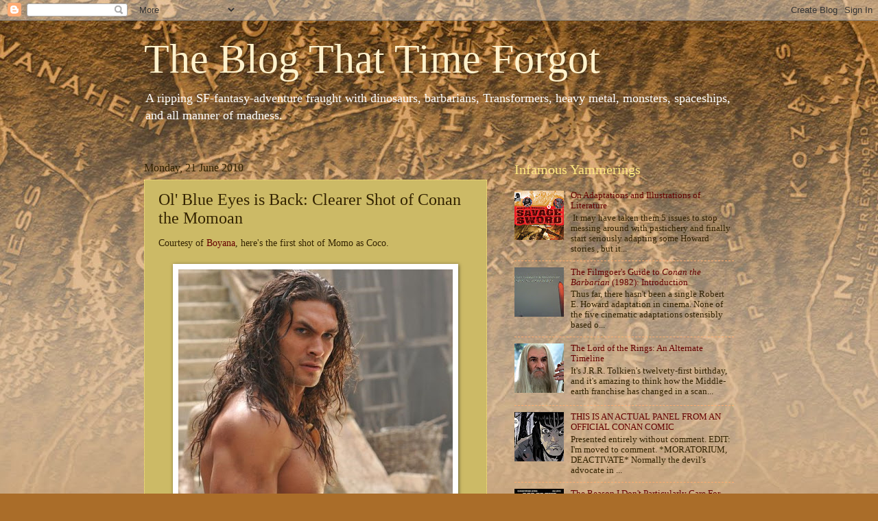

--- FILE ---
content_type: text/html; charset=UTF-8
request_url: https://theblogthattimeforgot.blogspot.com/2010/06/ol-blue-eyes-is-back-clearer-shot-of.html
body_size: 27371
content:
<!DOCTYPE html>
<html class='v2' dir='ltr' lang='en-GB'>
<head>
<link href='https://www.blogger.com/static/v1/widgets/335934321-css_bundle_v2.css' rel='stylesheet' type='text/css'/>
<meta content='width=1100' name='viewport'/>
<meta content='text/html; charset=UTF-8' http-equiv='Content-Type'/>
<meta content='blogger' name='generator'/>
<link href='https://theblogthattimeforgot.blogspot.com/favicon.ico' rel='icon' type='image/x-icon'/>
<link href='http://theblogthattimeforgot.blogspot.com/2010/06/ol-blue-eyes-is-back-clearer-shot-of.html' rel='canonical'/>
<link rel="alternate" type="application/atom+xml" title="The Blog That Time Forgot - Atom" href="https://theblogthattimeforgot.blogspot.com/feeds/posts/default" />
<link rel="alternate" type="application/rss+xml" title="The Blog That Time Forgot - RSS" href="https://theblogthattimeforgot.blogspot.com/feeds/posts/default?alt=rss" />
<link rel="service.post" type="application/atom+xml" title="The Blog That Time Forgot - Atom" href="https://www.blogger.com/feeds/7177193073415704349/posts/default" />

<link rel="alternate" type="application/atom+xml" title="The Blog That Time Forgot - Atom" href="https://theblogthattimeforgot.blogspot.com/feeds/8158108150683774183/comments/default" />
<!--Can't find substitution for tag [blog.ieCssRetrofitLinks]-->
<link href='https://blogger.googleusercontent.com/img/b/R29vZ2xl/AVvXsEgzdZ79GIx4q4YQK55fUphItYnlI9fuasC95O2QsrUlboUoQZfaGZiR9JolBbIRymBU50GXBs8CsHxaKO78fd3zA-PQevbILtLRG-NbOGQSC2O0gWB9DngL4Dbb0s8efTZSp7J9w8vZh-BN/s400/conanisspelledH-O-T.jpg' rel='image_src'/>
<meta content='http://theblogthattimeforgot.blogspot.com/2010/06/ol-blue-eyes-is-back-clearer-shot-of.html' property='og:url'/>
<meta content='Ol&#39; Blue Eyes is Back: Clearer Shot of Conan the Momoan' property='og:title'/>
<meta content='Courtesy of Boyana , here&#39;s the first shot of Momo as Coco.    Finally, we have those blue eyes us Conan fans have been waiting for.  A sham...' property='og:description'/>
<meta content='https://blogger.googleusercontent.com/img/b/R29vZ2xl/AVvXsEgzdZ79GIx4q4YQK55fUphItYnlI9fuasC95O2QsrUlboUoQZfaGZiR9JolBbIRymBU50GXBs8CsHxaKO78fd3zA-PQevbILtLRG-NbOGQSC2O0gWB9DngL4Dbb0s8efTZSp7J9w8vZh-BN/w1200-h630-p-k-no-nu/conanisspelledH-O-T.jpg' property='og:image'/>
<title>The Blog That Time Forgot: Ol' Blue Eyes is Back: Clearer Shot of Conan the Momoan</title>
<style id='page-skin-1' type='text/css'><!--
/*
-----------------------------------------------
Blogger Template Style
Name:     Watermark
Designer: Blogger
URL:      www.blogger.com
----------------------------------------------- */
/* Use this with templates/1ktemplate-*.html */
/* Content
----------------------------------------------- */
body {
font: normal normal 14px Georgia, Utopia, 'Palatino Linotype', Palatino, serif;;
color: #332300;
background: #aa6d29 url(//2.bp.blogspot.com/_nouprOuzjXU/TI-aSEYwk5I/AAAAAAAAAdM/dT7p1nJVUwc/s1600-R/tbttf2.jpg) no-repeat scroll top center;
}
html body .content-outer {
min-width: 0;
max-width: 100%;
width: 100%;
}
.content-outer {
font-size: 92%;
}
a:link {
text-decoration:none;
color: #660000;
}
a:visited {
text-decoration:none;
color: #9d1f00;
}
a:hover {
text-decoration:underline;
color: #ff0000;
}
.body-fauxcolumns .cap-top {
margin-top: 30px;
background: transparent none no-repeat scroll center center;
height: 256px;
}
.content-inner {
padding: 0;
}
/* Header
----------------------------------------------- */
.header-inner .Header .titlewrapper,
.header-inner .Header .descriptionwrapper {
padding-left: 20px;
padding-right: 20px;
}
.Header h1 {
font: normal normal 60px Georgia, Utopia, 'Palatino Linotype', Palatino, serif;;
color: #fff2cc;
text-shadow: 2px 2px rgba(0, 0, 0, .1);
}
.Header h1 a {
color: #fff2cc;
}
.Header .description {
font-size: 140%;
color: #ffffff;
}
/* Tabs
----------------------------------------------- */
.tabs-inner .section {
margin: 0 20px;
}
.tabs-inner .PageList, .tabs-inner .LinkList, .tabs-inner .Labels {
margin-left: -11px;
margin-right: -11px;
background-color: transparent;
border-top: 0 solid #ffffff;
border-bottom: 0 solid #ffffff;
-moz-box-shadow: 0 0 0 rgba(0, 0, 0, .3);
-webkit-box-shadow: 0 0 0 rgba(0, 0, 0, .3);
-goog-ms-box-shadow: 0 0 0 rgba(0, 0, 0, .3);
box-shadow: 0 0 0 rgba(0, 0, 0, .3);
}
.tabs-inner .PageList .widget-content,
.tabs-inner .LinkList .widget-content,
.tabs-inner .Labels .widget-content {
margin: -3px -11px;
background: transparent none  no-repeat scroll right;
}
.tabs-inner .widget ul {
padding: 2px 25px;
max-height: 34px;
background: transparent none no-repeat scroll left;
}
.tabs-inner .widget li {
border: none;
}
.tabs-inner .widget li a {
display: inline-block;
padding: .25em 1em;
font: normal normal 16px Georgia, Utopia, 'Palatino Linotype', Palatino, serif;;
color: #241800;
border-right: 1px solid transparent;
}
.tabs-inner .widget li:first-child a {
border-left: 1px solid transparent;
}
.tabs-inner .widget li.selected a, .tabs-inner .widget li a:hover {
color: #786028;
}
/* Headings
----------------------------------------------- */
h2 {
font: normal normal 20px Georgia, Utopia, 'Palatino Linotype', Palatino, serif;;
color: #ffe980;
margin: 0 0 .5em;
}
h2.date-header {
font: normal normal 16px 'Times New Roman', Times, FreeSerif, serif;;
color: #332300;
}
/* Main
----------------------------------------------- */
.main-inner .column-center-inner,
.main-inner .column-left-inner,
.main-inner .column-right-inner {
padding: 0 5px;
}
.main-outer {
margin-top: 0;
background: transparent none no-repeat scroll top left;
}
.main-inner {
padding-top: 30px;
}
.main-cap-top {
position: relative;
}
.main-cap-top .cap-right {
position: absolute;
height: 0;
width: 100%;
bottom: 0;
background: transparent none repeat-x scroll bottom center;
}
.main-cap-top .cap-left {
position: absolute;
height: 245px;
width: 280px;
right: 0;
bottom: 0;
background: transparent none no-repeat scroll bottom left;
}
/* Posts
----------------------------------------------- */
.post-outer {
padding: 15px 20px;
margin: 0 0 25px;
background: #ffe980 url(//www.blogblog.com/1kt/watermark/post_background_navigator.png) repeat scroll top left;
_background-image: none;
border: dotted 1px #ffe980;
-moz-box-shadow: 0 0 0 rgba(0, 0, 0, .1);
-webkit-box-shadow: 0 0 0 rgba(0, 0, 0, .1);
-goog-ms-box-shadow: 0 0 0 rgba(0, 0, 0, .1);
box-shadow: 0 0 0 rgba(0, 0, 0, .1);
}
h3.post-title {
font: normal normal 24px Georgia, Utopia, 'Palatino Linotype', Palatino, serif;;
margin: 0;
}
.comments h4 {
font: normal normal 24px Georgia, Utopia, 'Palatino Linotype', Palatino, serif;;
margin: 1em 0 0;
}
.post-body {
font-size: 105%;
line-height: 1.5;
position: relative;
}
.post-header {
margin: 0 0 1em;
color: #332300;
}
.post-footer {
margin: 10px 0 0;
padding: 10px 0 0;
color: #332300;
border-top: dashed 1px #ffac6f;
}
#blog-pager {
font-size: 140%
}
#comments .comment-author {
padding-top: 1.5em;
border-top: dashed 1px #ffac6f;
background-position: 0 1.5em;
}
#comments .comment-author:first-child {
padding-top: 0;
border-top: none;
}
.avatar-image-container {
margin: .2em 0 0;
}
/* Comments
----------------------------------------------- */
.comments .comments-content .icon.blog-author {
background-repeat: no-repeat;
background-image: url([data-uri]);
}
.comments .comments-content .loadmore a {
border-top: 1px solid #ffac6f;
border-bottom: 1px solid #ffac6f;
}
.comments .continue {
border-top: 2px solid #ffac6f;
}
/* Widgets
----------------------------------------------- */
.widget ul, .widget #ArchiveList ul.flat {
padding: 0;
list-style: none;
}
.widget ul li, .widget #ArchiveList ul.flat li {
padding: .35em 0;
text-indent: 0;
border-top: dashed 1px #ffac6f;
}
.widget ul li:first-child, .widget #ArchiveList ul.flat li:first-child {
border-top: none;
}
.widget .post-body ul {
list-style: disc;
}
.widget .post-body ul li {
border: none;
}
.widget .zippy {
color: #ffac6f;
}
.post-body img, .post-body .tr-caption-container, .Profile img, .Image img,
.BlogList .item-thumbnail img {
padding: 5px;
background: #fff;
-moz-box-shadow: 1px 1px 5px rgba(0, 0, 0, .5);
-webkit-box-shadow: 1px 1px 5px rgba(0, 0, 0, .5);
-goog-ms-box-shadow: 1px 1px 5px rgba(0, 0, 0, .5);
box-shadow: 1px 1px 5px rgba(0, 0, 0, .5);
}
.post-body img, .post-body .tr-caption-container {
padding: 8px;
}
.post-body .tr-caption-container {
color: #333333;
}
.post-body .tr-caption-container img {
padding: 0;
background: transparent;
border: none;
-moz-box-shadow: 0 0 0 rgba(0, 0, 0, .1);
-webkit-box-shadow: 0 0 0 rgba(0, 0, 0, .1);
-goog-ms-box-shadow: 0 0 0 rgba(0, 0, 0, .1);
box-shadow: 0 0 0 rgba(0, 0, 0, .1);
}
/* Footer
----------------------------------------------- */
.footer-outer {
color:#332300;
background: #a3933b url(https://resources.blogblog.com/blogblog/data/1kt/watermark/body_background_navigator.png) repeat scroll top left;
}
.footer-outer a {
color: #332300;
}
.footer-outer a:visited {
color: #9d1f00;
}
.footer-outer a:hover {
color: #b45f06;
}
.footer-outer .widget h2 {
color: #ffe980;
}
/* Mobile
----------------------------------------------- */
body.mobile  {
background-size: 100% auto;
}
.mobile .body-fauxcolumn-outer {
background: transparent none repeat scroll top left;
}
html .mobile .mobile-date-outer {
border-bottom: none;
background: #ffe980 url(//www.blogblog.com/1kt/watermark/post_background_navigator.png) repeat scroll top left;
_background-image: none;
margin-bottom: 10px;
}
.mobile .main-inner .date-outer {
padding: 0;
}
.mobile .main-inner .date-header {
margin: 10px;
}
.mobile .main-cap-top {
z-index: -1;
}
.mobile .content-outer {
font-size: 100%;
}
.mobile .post-outer {
padding: 10px;
}
.mobile .main-cap-top .cap-left {
background: transparent none no-repeat scroll bottom left;
}
.mobile .body-fauxcolumns .cap-top {
margin: 0;
}
.mobile-link-button {
background: #ffe980 url(//www.blogblog.com/1kt/watermark/post_background_navigator.png) repeat scroll top left;
}
.mobile-link-button a:link, .mobile-link-button a:visited {
color: #660000;
}
.mobile-index-date .date-header {
color: #332300;
}
.mobile-index-contents {
color: #332300;
}
.mobile .tabs-inner .section {
margin: 0;
}
.mobile .tabs-inner .PageList {
margin-left: 0;
margin-right: 0;
}
.mobile .tabs-inner .PageList .widget-content {
margin: 0;
color: #786028;
background: #ffe980 url(//www.blogblog.com/1kt/watermark/post_background_navigator.png) repeat scroll top left;
}
.mobile .tabs-inner .PageList .widget-content .pagelist-arrow {
border-left: 1px solid transparent;
}

--></style>
<style id='template-skin-1' type='text/css'><!--
body {
min-width: 900px;
}
.content-outer, .content-fauxcolumn-outer, .region-inner {
min-width: 900px;
max-width: 900px;
_width: 900px;
}
.main-inner .columns {
padding-left: 0px;
padding-right: 360px;
}
.main-inner .fauxcolumn-center-outer {
left: 0px;
right: 360px;
/* IE6 does not respect left and right together */
_width: expression(this.parentNode.offsetWidth -
parseInt("0px") -
parseInt("360px") + 'px');
}
.main-inner .fauxcolumn-left-outer {
width: 0px;
}
.main-inner .fauxcolumn-right-outer {
width: 360px;
}
.main-inner .column-left-outer {
width: 0px;
right: 100%;
margin-left: -0px;
}
.main-inner .column-right-outer {
width: 360px;
margin-right: -360px;
}
#layout {
min-width: 0;
}
#layout .content-outer {
min-width: 0;
width: 800px;
}
#layout .region-inner {
min-width: 0;
width: auto;
}
body#layout div.add_widget {
padding: 8px;
}
body#layout div.add_widget a {
margin-left: 32px;
}
--></style>
<style>
    body {background-image:url(\/\/2.bp.blogspot.com\/_nouprOuzjXU\/TI-aSEYwk5I\/AAAAAAAAAdM\/dT7p1nJVUwc\/s1600-R\/tbttf2.jpg);}
    
@media (max-width: 200px) { body {background-image:url(\/\/2.bp.blogspot.com\/_nouprOuzjXU\/TI-aSEYwk5I\/AAAAAAAAAdM\/dT7p1nJVUwc\/w200-R\/tbttf2.jpg);}}
@media (max-width: 400px) and (min-width: 201px) { body {background-image:url(\/\/2.bp.blogspot.com\/_nouprOuzjXU\/TI-aSEYwk5I\/AAAAAAAAAdM\/dT7p1nJVUwc\/w400-R\/tbttf2.jpg);}}
@media (max-width: 800px) and (min-width: 401px) { body {background-image:url(\/\/2.bp.blogspot.com\/_nouprOuzjXU\/TI-aSEYwk5I\/AAAAAAAAAdM\/dT7p1nJVUwc\/w800-R\/tbttf2.jpg);}}
@media (max-width: 1200px) and (min-width: 801px) { body {background-image:url(\/\/2.bp.blogspot.com\/_nouprOuzjXU\/TI-aSEYwk5I\/AAAAAAAAAdM\/dT7p1nJVUwc\/w1200-R\/tbttf2.jpg);}}
/* Last tag covers anything over one higher than the previous max-size cap. */
@media (min-width: 1201px) { body {background-image:url(\/\/2.bp.blogspot.com\/_nouprOuzjXU\/TI-aSEYwk5I\/AAAAAAAAAdM\/dT7p1nJVUwc\/w1600-R\/tbttf2.jpg);}}
  </style>
<script type='text/javascript'>
        (function(i,s,o,g,r,a,m){i['GoogleAnalyticsObject']=r;i[r]=i[r]||function(){
        (i[r].q=i[r].q||[]).push(arguments)},i[r].l=1*new Date();a=s.createElement(o),
        m=s.getElementsByTagName(o)[0];a.async=1;a.src=g;m.parentNode.insertBefore(a,m)
        })(window,document,'script','https://www.google-analytics.com/analytics.js','ga');
        ga('create', 'UA-111777719-1', 'auto', 'blogger');
        ga('blogger.send', 'pageview');
      </script>
<link href='https://www.blogger.com/dyn-css/authorization.css?targetBlogID=7177193073415704349&amp;zx=6a698751-ac59-45be-bf93-1992c4132855' media='none' onload='if(media!=&#39;all&#39;)media=&#39;all&#39;' rel='stylesheet'/><noscript><link href='https://www.blogger.com/dyn-css/authorization.css?targetBlogID=7177193073415704349&amp;zx=6a698751-ac59-45be-bf93-1992c4132855' rel='stylesheet'/></noscript>
<meta name='google-adsense-platform-account' content='ca-host-pub-1556223355139109'/>
<meta name='google-adsense-platform-domain' content='blogspot.com'/>

</head>
<body class='loading variant-navigator'>
<div class='navbar section' id='navbar' name='Navbar'><div class='widget Navbar' data-version='1' id='Navbar1'><script type="text/javascript">
    function setAttributeOnload(object, attribute, val) {
      if(window.addEventListener) {
        window.addEventListener('load',
          function(){ object[attribute] = val; }, false);
      } else {
        window.attachEvent('onload', function(){ object[attribute] = val; });
      }
    }
  </script>
<div id="navbar-iframe-container"></div>
<script type="text/javascript" src="https://apis.google.com/js/platform.js"></script>
<script type="text/javascript">
      gapi.load("gapi.iframes:gapi.iframes.style.bubble", function() {
        if (gapi.iframes && gapi.iframes.getContext) {
          gapi.iframes.getContext().openChild({
              url: 'https://www.blogger.com/navbar/7177193073415704349?po\x3d8158108150683774183\x26origin\x3dhttps://theblogthattimeforgot.blogspot.com',
              where: document.getElementById("navbar-iframe-container"),
              id: "navbar-iframe"
          });
        }
      });
    </script><script type="text/javascript">
(function() {
var script = document.createElement('script');
script.type = 'text/javascript';
script.src = '//pagead2.googlesyndication.com/pagead/js/google_top_exp.js';
var head = document.getElementsByTagName('head')[0];
if (head) {
head.appendChild(script);
}})();
</script>
</div></div>
<div class='body-fauxcolumns'>
<div class='fauxcolumn-outer body-fauxcolumn-outer'>
<div class='cap-top'>
<div class='cap-left'></div>
<div class='cap-right'></div>
</div>
<div class='fauxborder-left'>
<div class='fauxborder-right'></div>
<div class='fauxcolumn-inner'>
</div>
</div>
<div class='cap-bottom'>
<div class='cap-left'></div>
<div class='cap-right'></div>
</div>
</div>
</div>
<div class='content'>
<div class='content-fauxcolumns'>
<div class='fauxcolumn-outer content-fauxcolumn-outer'>
<div class='cap-top'>
<div class='cap-left'></div>
<div class='cap-right'></div>
</div>
<div class='fauxborder-left'>
<div class='fauxborder-right'></div>
<div class='fauxcolumn-inner'>
</div>
</div>
<div class='cap-bottom'>
<div class='cap-left'></div>
<div class='cap-right'></div>
</div>
</div>
</div>
<div class='content-outer'>
<div class='content-cap-top cap-top'>
<div class='cap-left'></div>
<div class='cap-right'></div>
</div>
<div class='fauxborder-left content-fauxborder-left'>
<div class='fauxborder-right content-fauxborder-right'></div>
<div class='content-inner'>
<header>
<div class='header-outer'>
<div class='header-cap-top cap-top'>
<div class='cap-left'></div>
<div class='cap-right'></div>
</div>
<div class='fauxborder-left header-fauxborder-left'>
<div class='fauxborder-right header-fauxborder-right'></div>
<div class='region-inner header-inner'>
<div class='header section' id='header' name='Header'><div class='widget Header' data-version='1' id='Header1'>
<div id='header-inner'>
<div class='titlewrapper'>
<h1 class='title'>
<a href='https://theblogthattimeforgot.blogspot.com/'>
The Blog That Time Forgot
</a>
</h1>
</div>
<div class='descriptionwrapper'>
<p class='description'><span>A ripping SF-fantasy-adventure fraught with dinosaurs, barbarians, Transformers, heavy metal, monsters, spaceships, and all manner of madness.</span></p>
</div>
</div>
</div></div>
</div>
</div>
<div class='header-cap-bottom cap-bottom'>
<div class='cap-left'></div>
<div class='cap-right'></div>
</div>
</div>
</header>
<div class='tabs-outer'>
<div class='tabs-cap-top cap-top'>
<div class='cap-left'></div>
<div class='cap-right'></div>
</div>
<div class='fauxborder-left tabs-fauxborder-left'>
<div class='fauxborder-right tabs-fauxborder-right'></div>
<div class='region-inner tabs-inner'>
<div class='tabs no-items section' id='crosscol' name='Cross-column'></div>
<div class='tabs no-items section' id='crosscol-overflow' name='Cross-Column 2'></div>
</div>
</div>
<div class='tabs-cap-bottom cap-bottom'>
<div class='cap-left'></div>
<div class='cap-right'></div>
</div>
</div>
<div class='main-outer'>
<div class='main-cap-top cap-top'>
<div class='cap-left'></div>
<div class='cap-right'></div>
</div>
<div class='fauxborder-left main-fauxborder-left'>
<div class='fauxborder-right main-fauxborder-right'></div>
<div class='region-inner main-inner'>
<div class='columns fauxcolumns'>
<div class='fauxcolumn-outer fauxcolumn-center-outer'>
<div class='cap-top'>
<div class='cap-left'></div>
<div class='cap-right'></div>
</div>
<div class='fauxborder-left'>
<div class='fauxborder-right'></div>
<div class='fauxcolumn-inner'>
</div>
</div>
<div class='cap-bottom'>
<div class='cap-left'></div>
<div class='cap-right'></div>
</div>
</div>
<div class='fauxcolumn-outer fauxcolumn-left-outer'>
<div class='cap-top'>
<div class='cap-left'></div>
<div class='cap-right'></div>
</div>
<div class='fauxborder-left'>
<div class='fauxborder-right'></div>
<div class='fauxcolumn-inner'>
</div>
</div>
<div class='cap-bottom'>
<div class='cap-left'></div>
<div class='cap-right'></div>
</div>
</div>
<div class='fauxcolumn-outer fauxcolumn-right-outer'>
<div class='cap-top'>
<div class='cap-left'></div>
<div class='cap-right'></div>
</div>
<div class='fauxborder-left'>
<div class='fauxborder-right'></div>
<div class='fauxcolumn-inner'>
</div>
</div>
<div class='cap-bottom'>
<div class='cap-left'></div>
<div class='cap-right'></div>
</div>
</div>
<!-- corrects IE6 width calculation -->
<div class='columns-inner'>
<div class='column-center-outer'>
<div class='column-center-inner'>
<div class='main section' id='main' name='Main'><div class='widget Blog' data-version='1' id='Blog1'>
<div class='blog-posts hfeed'>

          <div class="date-outer">
        
<h2 class='date-header'><span>Monday, 21 June 2010</span></h2>

          <div class="date-posts">
        
<div class='post-outer'>
<div class='post hentry uncustomized-post-template' itemprop='blogPost' itemscope='itemscope' itemtype='http://schema.org/BlogPosting'>
<meta content='https://blogger.googleusercontent.com/img/b/R29vZ2xl/AVvXsEgzdZ79GIx4q4YQK55fUphItYnlI9fuasC95O2QsrUlboUoQZfaGZiR9JolBbIRymBU50GXBs8CsHxaKO78fd3zA-PQevbILtLRG-NbOGQSC2O0gWB9DngL4Dbb0s8efTZSp7J9w8vZh-BN/s400/conanisspelledH-O-T.jpg' itemprop='image_url'/>
<meta content='7177193073415704349' itemprop='blogId'/>
<meta content='8158108150683774183' itemprop='postId'/>
<a name='8158108150683774183'></a>
<h3 class='post-title entry-title' itemprop='name'>
Ol' Blue Eyes is Back: Clearer Shot of Conan the Momoan
</h3>
<div class='post-header'>
<div class='post-header-line-1'></div>
</div>
<div class='post-body entry-content' id='post-body-8158108150683774183' itemprop='description articleBody'>
Courtesy of <a href="http://nuboyanafilm.com/news/read/234">Boyana</a>, here's the first shot of Momo as Coco.<br />
<br />
<div class="separator" style="clear: both; text-align: center;"><a href="https://blogger.googleusercontent.com/img/b/R29vZ2xl/AVvXsEgzdZ79GIx4q4YQK55fUphItYnlI9fuasC95O2QsrUlboUoQZfaGZiR9JolBbIRymBU50GXBs8CsHxaKO78fd3zA-PQevbILtLRG-NbOGQSC2O0gWB9DngL4Dbb0s8efTZSp7J9w8vZh-BN/s1600/conanisspelledH-O-T.jpg" imageanchor="1" style="margin-left: 1em; margin-right: 1em;"><img border="0" height="355" src="https://blogger.googleusercontent.com/img/b/R29vZ2xl/AVvXsEgzdZ79GIx4q4YQK55fUphItYnlI9fuasC95O2QsrUlboUoQZfaGZiR9JolBbIRymBU50GXBs8CsHxaKO78fd3zA-PQevbILtLRG-NbOGQSC2O0gWB9DngL4Dbb0s8efTZSp7J9w8vZh-BN/s400/conanisspelledH-O-T.jpg" width="400" /></a></div><br />
Finally, we have those blue eyes us Conan fans have been waiting for.&nbsp; A shame his hair is still <b>brown</b>, Crom damn it. Dark brown, but still brown: unless there's some funky light refraction going on.&nbsp; I realise this is going to be as Howardian as Thundarr, but would it have <b>killed </b>them to give him hair "black as a raven's wing"?<br />
<br />
Silly question, I know.<br />
<br />
*Forgot to add, thanks to <a href="http://www.conan.com/invboard/index.php?showtopic=7098&amp;view=findpost&amp;p=161472">Stampfer</a> for the news at the Robert E. Howard Forums.
<div style='clear: both;'></div>
</div>
<div class='post-footer'>
<div class='post-footer-line post-footer-line-1'>
<span class='post-author vcard'>
Uttered by
<span class='fn' itemprop='author' itemscope='itemscope' itemtype='http://schema.org/Person'>
<meta content='https://www.blogger.com/profile/02176999342965850175' itemprop='url'/>
<a class='g-profile' href='https://www.blogger.com/profile/02176999342965850175' rel='author' title='author profile'>
<span itemprop='name'>Taranaich</span>
</a>
</span>
</span>
<span class='post-timestamp'>
at
<meta content='http://theblogthattimeforgot.blogspot.com/2010/06/ol-blue-eyes-is-back-clearer-shot-of.html' itemprop='url'/>
<a class='timestamp-link' href='https://theblogthattimeforgot.blogspot.com/2010/06/ol-blue-eyes-is-back-clearer-shot-of.html' rel='bookmark' title='permanent link'><abbr class='published' itemprop='datePublished' title='2010-06-21T04:26:00+01:00'>04:26</abbr></a>
</span>
<span class='post-comment-link'>
</span>
<span class='post-icons'>
<span class='item-control blog-admin pid-203228426'>
<a href='https://www.blogger.com/post-edit.g?blogID=7177193073415704349&postID=8158108150683774183&from=pencil' title='Edit Post'>
<img alt='' class='icon-action' height='18' src='https://resources.blogblog.com/img/icon18_edit_allbkg.gif' width='18'/>
</a>
</span>
</span>
<div class='post-share-buttons goog-inline-block'>
</div>
</div>
<div class='post-footer-line post-footer-line-2'>
<span class='post-labels'>
Labels:
<a href='https://theblogthattimeforgot.blogspot.com/search/label/Conan%3A%20The%20Wrath%20of%20Zym' rel='tag'>Conan: The Wrath of Zym</a>,
<a href='https://theblogthattimeforgot.blogspot.com/search/label/Momo' rel='tag'>Momo</a>
</span>
</div>
<div class='post-footer-line post-footer-line-3'>
<span class='post-location'>
</span>
</div>
</div>
</div>
<div class='comments' id='comments'>
<a name='comments'></a>
<h4>10 comments:</h4>
<div class='comments-content'>
<script async='async' src='' type='text/javascript'></script>
<script type='text/javascript'>
    (function() {
      var items = null;
      var msgs = null;
      var config = {};

// <![CDATA[
      var cursor = null;
      if (items && items.length > 0) {
        cursor = parseInt(items[items.length - 1].timestamp) + 1;
      }

      var bodyFromEntry = function(entry) {
        var text = (entry &&
                    ((entry.content && entry.content.$t) ||
                     (entry.summary && entry.summary.$t))) ||
            '';
        if (entry && entry.gd$extendedProperty) {
          for (var k in entry.gd$extendedProperty) {
            if (entry.gd$extendedProperty[k].name == 'blogger.contentRemoved') {
              return '<span class="deleted-comment">' + text + '</span>';
            }
          }
        }
        return text;
      }

      var parse = function(data) {
        cursor = null;
        var comments = [];
        if (data && data.feed && data.feed.entry) {
          for (var i = 0, entry; entry = data.feed.entry[i]; i++) {
            var comment = {};
            // comment ID, parsed out of the original id format
            var id = /blog-(\d+).post-(\d+)/.exec(entry.id.$t);
            comment.id = id ? id[2] : null;
            comment.body = bodyFromEntry(entry);
            comment.timestamp = Date.parse(entry.published.$t) + '';
            if (entry.author && entry.author.constructor === Array) {
              var auth = entry.author[0];
              if (auth) {
                comment.author = {
                  name: (auth.name ? auth.name.$t : undefined),
                  profileUrl: (auth.uri ? auth.uri.$t : undefined),
                  avatarUrl: (auth.gd$image ? auth.gd$image.src : undefined)
                };
              }
            }
            if (entry.link) {
              if (entry.link[2]) {
                comment.link = comment.permalink = entry.link[2].href;
              }
              if (entry.link[3]) {
                var pid = /.*comments\/default\/(\d+)\?.*/.exec(entry.link[3].href);
                if (pid && pid[1]) {
                  comment.parentId = pid[1];
                }
              }
            }
            comment.deleteclass = 'item-control blog-admin';
            if (entry.gd$extendedProperty) {
              for (var k in entry.gd$extendedProperty) {
                if (entry.gd$extendedProperty[k].name == 'blogger.itemClass') {
                  comment.deleteclass += ' ' + entry.gd$extendedProperty[k].value;
                } else if (entry.gd$extendedProperty[k].name == 'blogger.displayTime') {
                  comment.displayTime = entry.gd$extendedProperty[k].value;
                }
              }
            }
            comments.push(comment);
          }
        }
        return comments;
      };

      var paginator = function(callback) {
        if (hasMore()) {
          var url = config.feed + '?alt=json&v=2&orderby=published&reverse=false&max-results=50';
          if (cursor) {
            url += '&published-min=' + new Date(cursor).toISOString();
          }
          window.bloggercomments = function(data) {
            var parsed = parse(data);
            cursor = parsed.length < 50 ? null
                : parseInt(parsed[parsed.length - 1].timestamp) + 1
            callback(parsed);
            window.bloggercomments = null;
          }
          url += '&callback=bloggercomments';
          var script = document.createElement('script');
          script.type = 'text/javascript';
          script.src = url;
          document.getElementsByTagName('head')[0].appendChild(script);
        }
      };
      var hasMore = function() {
        return !!cursor;
      };
      var getMeta = function(key, comment) {
        if ('iswriter' == key) {
          var matches = !!comment.author
              && comment.author.name == config.authorName
              && comment.author.profileUrl == config.authorUrl;
          return matches ? 'true' : '';
        } else if ('deletelink' == key) {
          return config.baseUri + '/comment/delete/'
               + config.blogId + '/' + comment.id;
        } else if ('deleteclass' == key) {
          return comment.deleteclass;
        }
        return '';
      };

      var replybox = null;
      var replyUrlParts = null;
      var replyParent = undefined;

      var onReply = function(commentId, domId) {
        if (replybox == null) {
          // lazily cache replybox, and adjust to suit this style:
          replybox = document.getElementById('comment-editor');
          if (replybox != null) {
            replybox.height = '250px';
            replybox.style.display = 'block';
            replyUrlParts = replybox.src.split('#');
          }
        }
        if (replybox && (commentId !== replyParent)) {
          replybox.src = '';
          document.getElementById(domId).insertBefore(replybox, null);
          replybox.src = replyUrlParts[0]
              + (commentId ? '&parentID=' + commentId : '')
              + '#' + replyUrlParts[1];
          replyParent = commentId;
        }
      };

      var hash = (window.location.hash || '#').substring(1);
      var startThread, targetComment;
      if (/^comment-form_/.test(hash)) {
        startThread = hash.substring('comment-form_'.length);
      } else if (/^c[0-9]+$/.test(hash)) {
        targetComment = hash.substring(1);
      }

      // Configure commenting API:
      var configJso = {
        'maxDepth': config.maxThreadDepth
      };
      var provider = {
        'id': config.postId,
        'data': items,
        'loadNext': paginator,
        'hasMore': hasMore,
        'getMeta': getMeta,
        'onReply': onReply,
        'rendered': true,
        'initComment': targetComment,
        'initReplyThread': startThread,
        'config': configJso,
        'messages': msgs
      };

      var render = function() {
        if (window.goog && window.goog.comments) {
          var holder = document.getElementById('comment-holder');
          window.goog.comments.render(holder, provider);
        }
      };

      // render now, or queue to render when library loads:
      if (window.goog && window.goog.comments) {
        render();
      } else {
        window.goog = window.goog || {};
        window.goog.comments = window.goog.comments || {};
        window.goog.comments.loadQueue = window.goog.comments.loadQueue || [];
        window.goog.comments.loadQueue.push(render);
      }
    })();
// ]]>
  </script>
<div id='comment-holder'>
<div class="comment-thread toplevel-thread"><ol id="top-ra"><li class="comment" id="c3907196244734010525"><div class="avatar-image-container"><img src="//blogger.googleusercontent.com/img/b/R29vZ2xl/AVvXsEhQ6YCXRe1R-UydH2C49loHTTsprOGlrn8vQ7Ijur90iluimh5gEfCPwT5HwdpHrbwOnidIcPga_TqkincoccCK6WDT0XafTpwAOfWvdvDmVYob5D9bPl1KFVIoIeALQQ/s45-c/bluethunderavatar.jpg" alt=""/></div><div class="comment-block"><div class="comment-header"><cite class="user"><a href="https://www.blogger.com/profile/16514613848519711342" rel="nofollow">Tex</a></cite><span class="icon user "></span><span class="datetime secondary-text"><a rel="nofollow" href="https://theblogthattimeforgot.blogspot.com/2010/06/ol-blue-eyes-is-back-clearer-shot-of.html?showComment=1277098607912#c3907196244734010525">21 June 2010 at 06:36</a></span></div><p class="comment-content">Forget the color for a moment. The more pressing question is what&#39;s with the girly-wavey hair?<br><br>The cities of the Hyborian Age were, obviously, infested with salons and cosmetologists thicker than fleas. Must have somehow missed that in my readings.<br><br>Tex<br><br>PS--Don&#39;t be dissin&#39; Thundarr; he, at least, had a square-cut mane.</p><span class="comment-actions secondary-text"><a class="comment-reply" target="_self" data-comment-id="3907196244734010525">Reply</a><span class="item-control blog-admin blog-admin pid-2142752302"><a target="_self" href="https://www.blogger.com/comment/delete/7177193073415704349/3907196244734010525">Delete</a></span></span></div><div class="comment-replies"><div id="c3907196244734010525-rt" class="comment-thread inline-thread hidden"><span class="thread-toggle thread-expanded"><span class="thread-arrow"></span><span class="thread-count"><a target="_self">Replies</a></span></span><ol id="c3907196244734010525-ra" class="thread-chrome thread-expanded"><div></div><div id="c3907196244734010525-continue" class="continue"><a class="comment-reply" target="_self" data-comment-id="3907196244734010525">Reply</a></div></ol></div></div><div class="comment-replybox-single" id="c3907196244734010525-ce"></div></li><li class="comment" id="c2571273292283746245"><div class="avatar-image-container"><img src="//blogger.googleusercontent.com/img/b/R29vZ2xl/AVvXsEgris6Q6eePKzu3ZgV7641AaLKy0Z1GE0hfBYAcLzLujidliAlHLg0FnIcsyZTWs324dbIGNUhvSxm9eCu769dRocYHT6bPIWoOOljfZvdEU3rO3BKlo9F6MrYlQ5VIFw/s45-c/dreihasen.jpg" alt=""/></div><div class="comment-block"><div class="comment-header"><cite class="user"><a href="https://www.blogger.com/profile/06385231158384929598" rel="nofollow">Lagomorph Rex</a></cite><span class="icon user "></span><span class="datetime secondary-text"><a rel="nofollow" href="https://theblogthattimeforgot.blogspot.com/2010/06/ol-blue-eyes-is-back-clearer-shot-of.html?showComment=1277131803739#c2571273292283746245">21 June 2010 at 15:50</a></span></div><p class="comment-content">ya know tex.. some peoples hair does that naturally..  It&#39;s not always styled if its not razor straight..  and in fact if it is straight its more than likely styled.</p><span class="comment-actions secondary-text"><a class="comment-reply" target="_self" data-comment-id="2571273292283746245">Reply</a><span class="item-control blog-admin blog-admin pid-375532438"><a target="_self" href="https://www.blogger.com/comment/delete/7177193073415704349/2571273292283746245">Delete</a></span></span></div><div class="comment-replies"><div id="c2571273292283746245-rt" class="comment-thread inline-thread hidden"><span class="thread-toggle thread-expanded"><span class="thread-arrow"></span><span class="thread-count"><a target="_self">Replies</a></span></span><ol id="c2571273292283746245-ra" class="thread-chrome thread-expanded"><div></div><div id="c2571273292283746245-continue" class="continue"><a class="comment-reply" target="_self" data-comment-id="2571273292283746245">Reply</a></div></ol></div></div><div class="comment-replybox-single" id="c2571273292283746245-ce"></div></li><li class="comment" id="c7441352663388327103"><div class="avatar-image-container"><img src="//www.blogger.com/img/blogger_logo_round_35.png" alt=""/></div><div class="comment-block"><div class="comment-header"><cite class="user"><a href="https://www.blogger.com/profile/15084711824869449643" rel="nofollow">Chad Thorson</a></cite><span class="icon user "></span><span class="datetime secondary-text"><a rel="nofollow" href="https://theblogthattimeforgot.blogspot.com/2010/06/ol-blue-eyes-is-back-clearer-shot-of.html?showComment=1277132800869#c7441352663388327103">21 June 2010 at 16:06</a></span></div><p class="comment-content">What?!!!  No square cut mane of black hair?  Instead we get the singer of Def Leppard.  <br><br>I guess I shouldn&#39;t be surprised.  There isn&#39;t a literate person to be found in Hollywood these days.</p><span class="comment-actions secondary-text"><a class="comment-reply" target="_self" data-comment-id="7441352663388327103">Reply</a><span class="item-control blog-admin blog-admin pid-580441865"><a target="_self" href="https://www.blogger.com/comment/delete/7177193073415704349/7441352663388327103">Delete</a></span></span></div><div class="comment-replies"><div id="c7441352663388327103-rt" class="comment-thread inline-thread hidden"><span class="thread-toggle thread-expanded"><span class="thread-arrow"></span><span class="thread-count"><a target="_self">Replies</a></span></span><ol id="c7441352663388327103-ra" class="thread-chrome thread-expanded"><div></div><div id="c7441352663388327103-continue" class="continue"><a class="comment-reply" target="_self" data-comment-id="7441352663388327103">Reply</a></div></ol></div></div><div class="comment-replybox-single" id="c7441352663388327103-ce"></div></li><li class="comment" id="c2925191228868866129"><div class="avatar-image-container"><img src="//blogger.googleusercontent.com/img/b/R29vZ2xl/AVvXsEjcEvS3HFjPHdpM4LMeI1wMTVPkGdw5NzMIZTPn4a-4JT-gPR2RKJKpOfoFbiMJXpX5LAxpvMZFjPn_FKL1gQBEXTAQzagZS4y9WggCJR0n2Pm6fJdTbwkElSggA6Clfkg/s45-c/Taranaich.jpg" alt=""/></div><div class="comment-block"><div class="comment-header"><cite class="user"><a href="https://www.blogger.com/profile/02176999342965850175" rel="nofollow">Taranaich</a></cite><span class="icon user blog-author"></span><span class="datetime secondary-text"><a rel="nofollow" href="https://theblogthattimeforgot.blogspot.com/2010/06/ol-blue-eyes-is-back-clearer-shot-of.html?showComment=1277140658668#c2925191228868866129">21 June 2010 at 18:17</a></span></div><p class="comment-content">Oh, far be it from me to diss Thundarr: just calling it as I see it.  Thundarr&#39;s more Burroughsian than anything else, at least in my opinion.<br><br>According to Fredrik Malmberg, they didn&#39;t go with the square-cut mane because it didn&#39;t look &quot;cool.&quot;  One wonders how many other aspects of Howard were jettisoned due to a perceived deficiency in coolness.</p><span class="comment-actions secondary-text"><a class="comment-reply" target="_self" data-comment-id="2925191228868866129">Reply</a><span class="item-control blog-admin blog-admin pid-203228426"><a target="_self" href="https://www.blogger.com/comment/delete/7177193073415704349/2925191228868866129">Delete</a></span></span></div><div class="comment-replies"><div id="c2925191228868866129-rt" class="comment-thread inline-thread hidden"><span class="thread-toggle thread-expanded"><span class="thread-arrow"></span><span class="thread-count"><a target="_self">Replies</a></span></span><ol id="c2925191228868866129-ra" class="thread-chrome thread-expanded"><div></div><div id="c2925191228868866129-continue" class="continue"><a class="comment-reply" target="_self" data-comment-id="2925191228868866129">Reply</a></div></ol></div></div><div class="comment-replybox-single" id="c2925191228868866129-ce"></div></li><li class="comment" id="c2592915406366102886"><div class="avatar-image-container"><img src="//blogger.googleusercontent.com/img/b/R29vZ2xl/AVvXsEgris6Q6eePKzu3ZgV7641AaLKy0Z1GE0hfBYAcLzLujidliAlHLg0FnIcsyZTWs324dbIGNUhvSxm9eCu769dRocYHT6bPIWoOOljfZvdEU3rO3BKlo9F6MrYlQ5VIFw/s45-c/dreihasen.jpg" alt=""/></div><div class="comment-block"><div class="comment-header"><cite class="user"><a href="https://www.blogger.com/profile/06385231158384929598" rel="nofollow">Lagomorph Rex</a></cite><span class="icon user "></span><span class="datetime secondary-text"><a rel="nofollow" href="https://theblogthattimeforgot.blogspot.com/2010/06/ol-blue-eyes-is-back-clearer-shot-of.html?showComment=1277152739726#c2592915406366102886">21 June 2010 at 21:38</a></span></div><p class="comment-content">unfortunately, &quot;Coolness&quot; sells..  thats the only thing that, despite what we as Howard fans think..  they have to go on which we don&#39;t.. Focus Groups. <br><br>thats why Chihuahuas peeing and humping couch cushions are more popular than talking robots.</p><span class="comment-actions secondary-text"><a class="comment-reply" target="_self" data-comment-id="2592915406366102886">Reply</a><span class="item-control blog-admin blog-admin pid-375532438"><a target="_self" href="https://www.blogger.com/comment/delete/7177193073415704349/2592915406366102886">Delete</a></span></span></div><div class="comment-replies"><div id="c2592915406366102886-rt" class="comment-thread inline-thread hidden"><span class="thread-toggle thread-expanded"><span class="thread-arrow"></span><span class="thread-count"><a target="_self">Replies</a></span></span><ol id="c2592915406366102886-ra" class="thread-chrome thread-expanded"><div></div><div id="c2592915406366102886-continue" class="continue"><a class="comment-reply" target="_self" data-comment-id="2592915406366102886">Reply</a></div></ol></div></div><div class="comment-replybox-single" id="c2592915406366102886-ce"></div></li><li class="comment" id="c3842704664247929837"><div class="avatar-image-container"><img src="//4.bp.blogspot.com/-PjpN0kqVrEI/ZzUDSnWSC0I/AAAAAAAAl5I/cQ9d50ifdvYCFTBDVCrcY_cCrddAYLdaACK4BGAYYCw/s35/449608125_824466603117505_6054608457859082204_n.jpeg" alt=""/></div><div class="comment-block"><div class="comment-header"><cite class="user"><a href="https://www.blogger.com/profile/02832804229444976459" rel="nofollow">Neil Sarver</a></cite><span class="icon user "></span><span class="datetime secondary-text"><a rel="nofollow" href="https://theblogthattimeforgot.blogspot.com/2010/06/ol-blue-eyes-is-back-clearer-shot-of.html?showComment=1277155084207#c3842704664247929837">21 June 2010 at 22:18</a></span></div><p class="comment-content">Yeah, and that not growing a pair and stand up for what it is keeps them from being &quot;cool&quot;.  If a real Howard Conan were made, it&#39;d be so terrific and so badass, people would follow suit.  You&#39;d see badass duded getting their hair cut like Conan.</p><span class="comment-actions secondary-text"><a class="comment-reply" target="_self" data-comment-id="3842704664247929837">Reply</a><span class="item-control blog-admin blog-admin pid-1149139762"><a target="_self" href="https://www.blogger.com/comment/delete/7177193073415704349/3842704664247929837">Delete</a></span></span></div><div class="comment-replies"><div id="c3842704664247929837-rt" class="comment-thread inline-thread hidden"><span class="thread-toggle thread-expanded"><span class="thread-arrow"></span><span class="thread-count"><a target="_self">Replies</a></span></span><ol id="c3842704664247929837-ra" class="thread-chrome thread-expanded"><div></div><div id="c3842704664247929837-continue" class="continue"><a class="comment-reply" target="_self" data-comment-id="3842704664247929837">Reply</a></div></ol></div></div><div class="comment-replybox-single" id="c3842704664247929837-ce"></div></li><li class="comment" id="c6191904083356741007"><div class="avatar-image-container"><img src="//blogger.googleusercontent.com/img/b/R29vZ2xl/AVvXsEgris6Q6eePKzu3ZgV7641AaLKy0Z1GE0hfBYAcLzLujidliAlHLg0FnIcsyZTWs324dbIGNUhvSxm9eCu769dRocYHT6bPIWoOOljfZvdEU3rO3BKlo9F6MrYlQ5VIFw/s45-c/dreihasen.jpg" alt=""/></div><div class="comment-block"><div class="comment-header"><cite class="user"><a href="https://www.blogger.com/profile/06385231158384929598" rel="nofollow">Lagomorph Rex</a></cite><span class="icon user "></span><span class="datetime secondary-text"><a rel="nofollow" href="https://theblogthattimeforgot.blogspot.com/2010/06/ol-blue-eyes-is-back-clearer-shot-of.html?showComment=1277157533780#c6191904083356741007">21 June 2010 at 22:58</a></span></div><p class="comment-content">It dosen&#39;t matter how much We stand up for it.. unless you have invented a magical ray to get a bunch of REH fans on the focus panels for the studio which is paying for the REH adaptions.. no amount of bitching on the internet will ever help.</p><span class="comment-actions secondary-text"><a class="comment-reply" target="_self" data-comment-id="6191904083356741007">Reply</a><span class="item-control blog-admin blog-admin pid-375532438"><a target="_self" href="https://www.blogger.com/comment/delete/7177193073415704349/6191904083356741007">Delete</a></span></span></div><div class="comment-replies"><div id="c6191904083356741007-rt" class="comment-thread inline-thread hidden"><span class="thread-toggle thread-expanded"><span class="thread-arrow"></span><span class="thread-count"><a target="_self">Replies</a></span></span><ol id="c6191904083356741007-ra" class="thread-chrome thread-expanded"><div></div><div id="c6191904083356741007-continue" class="continue"><a class="comment-reply" target="_self" data-comment-id="6191904083356741007">Reply</a></div></ol></div></div><div class="comment-replybox-single" id="c6191904083356741007-ce"></div></li><li class="comment" id="c7400302959905951689"><div class="avatar-image-container"><img src="//blogger.googleusercontent.com/img/b/R29vZ2xl/AVvXsEjcEvS3HFjPHdpM4LMeI1wMTVPkGdw5NzMIZTPn4a-4JT-gPR2RKJKpOfoFbiMJXpX5LAxpvMZFjPn_FKL1gQBEXTAQzagZS4y9WggCJR0n2Pm6fJdTbwkElSggA6Clfkg/s45-c/Taranaich.jpg" alt=""/></div><div class="comment-block"><div class="comment-header"><cite class="user"><a href="https://www.blogger.com/profile/02176999342965850175" rel="nofollow">Taranaich</a></cite><span class="icon user blog-author"></span><span class="datetime secondary-text"><a rel="nofollow" href="https://theblogthattimeforgot.blogspot.com/2010/06/ol-blue-eyes-is-back-clearer-shot-of.html?showComment=1277165021123#c7400302959905951689">22 June 2010 at 01:03</a></span></div><p class="comment-content">Sure it&#39;ll help: it&#39;ll make us feel better!<br><br>But still, I can&#39;t help but feel we make some sort of impact.  Remember how Khalar Singh was changed to Khalar Zym after the talk of possible backlash from the Sikh community?  Sure, they might&#39;ve done that on their own, but maybe - just maybe...<br><br>If nothing else, our inability to change things doesn&#39;t mean we shouldn&#39;t be vigilant, and make sure everyone knows what&#39;s what.  We might not get a Conan movie, but we can at least tell the internet why this isn&#39;t a Conan movie.</p><span class="comment-actions secondary-text"><a class="comment-reply" target="_self" data-comment-id="7400302959905951689">Reply</a><span class="item-control blog-admin blog-admin pid-203228426"><a target="_self" href="https://www.blogger.com/comment/delete/7177193073415704349/7400302959905951689">Delete</a></span></span></div><div class="comment-replies"><div id="c7400302959905951689-rt" class="comment-thread inline-thread hidden"><span class="thread-toggle thread-expanded"><span class="thread-arrow"></span><span class="thread-count"><a target="_self">Replies</a></span></span><ol id="c7400302959905951689-ra" class="thread-chrome thread-expanded"><div></div><div id="c7400302959905951689-continue" class="continue"><a class="comment-reply" target="_self" data-comment-id="7400302959905951689">Reply</a></div></ol></div></div><div class="comment-replybox-single" id="c7400302959905951689-ce"></div></li><li class="comment" id="c2508722518273683922"><div class="avatar-image-container"><img src="//blogger.googleusercontent.com/img/b/R29vZ2xl/AVvXsEgris6Q6eePKzu3ZgV7641AaLKy0Z1GE0hfBYAcLzLujidliAlHLg0FnIcsyZTWs324dbIGNUhvSxm9eCu769dRocYHT6bPIWoOOljfZvdEU3rO3BKlo9F6MrYlQ5VIFw/s45-c/dreihasen.jpg" alt=""/></div><div class="comment-block"><div class="comment-header"><cite class="user"><a href="https://www.blogger.com/profile/06385231158384929598" rel="nofollow">Lagomorph Rex</a></cite><span class="icon user "></span><span class="datetime secondary-text"><a rel="nofollow" href="https://theblogthattimeforgot.blogspot.com/2010/06/ol-blue-eyes-is-back-clearer-shot-of.html?showComment=1277167132358#c2508722518273683922">22 June 2010 at 01:38</a></span></div><p class="comment-content">I agree with that entirely, I just don&#39;t want to see anyone getting upset when their completely justifiable rational for not liking it isn&#39;t heard.</p><span class="comment-actions secondary-text"><a class="comment-reply" target="_self" data-comment-id="2508722518273683922">Reply</a><span class="item-control blog-admin blog-admin pid-375532438"><a target="_self" href="https://www.blogger.com/comment/delete/7177193073415704349/2508722518273683922">Delete</a></span></span></div><div class="comment-replies"><div id="c2508722518273683922-rt" class="comment-thread inline-thread hidden"><span class="thread-toggle thread-expanded"><span class="thread-arrow"></span><span class="thread-count"><a target="_self">Replies</a></span></span><ol id="c2508722518273683922-ra" class="thread-chrome thread-expanded"><div></div><div id="c2508722518273683922-continue" class="continue"><a class="comment-reply" target="_self" data-comment-id="2508722518273683922">Reply</a></div></ol></div></div><div class="comment-replybox-single" id="c2508722518273683922-ce"></div></li><li class="comment" id="c7831625187395774736"><div class="avatar-image-container"><img src="//blogger.googleusercontent.com/img/b/R29vZ2xl/AVvXsEjcEvS3HFjPHdpM4LMeI1wMTVPkGdw5NzMIZTPn4a-4JT-gPR2RKJKpOfoFbiMJXpX5LAxpvMZFjPn_FKL1gQBEXTAQzagZS4y9WggCJR0n2Pm6fJdTbwkElSggA6Clfkg/s45-c/Taranaich.jpg" alt=""/></div><div class="comment-block"><div class="comment-header"><cite class="user"><a href="https://www.blogger.com/profile/02176999342965850175" rel="nofollow">Taranaich</a></cite><span class="icon user blog-author"></span><span class="datetime secondary-text"><a rel="nofollow" href="https://theblogthattimeforgot.blogspot.com/2010/06/ol-blue-eyes-is-back-clearer-shot-of.html?showComment=1277386931982#c7831625187395774736">24 June 2010 at 14:42</a></span></div><p class="comment-content">A very good point.  Ultimately, the problems with Conan&#39;s appearance - though important given Howard&#39;s worldbuilding - pale utterly in comparison to the problems with the film&#39;s script.<br><br>Case in point, I talked to Gudrun Giddings of Paradox at Howard Days (more on her in my report of Cross Plains), and she said that the rewrites have been substantial to the point where we simply couldn&#39;t use the leaked scripts as a basis anymore.  While it would be great to believe that, as long as the plot synopsis reads as &quot;The tale of Conan the Cimmerian and his adventures across the continent of Hyboria on a quest to avenge the murder of his father and the slaughter of his village,&quot; (taken from various sources) it simply isn&#39;t a Conan film.<br><br>The other problem is if we Howard fans make too much of a fuss about Conan&#39;s hair not being &quot;quite right&quot; we risk looking even more like insufferable nerds.  I remember cringing when I saw Chris Pine&#39;s baby blue eyes for Star Trek, and lamenting the lack of eagle wings for the upcoming Captain America, but ultimately fans are going to complain about those elements no matter what.<br><br>It just makes our case look a little more difficult when people can easily lampoon as as complaining about minor details:  &quot;Oh, Conan&#39;s hair isn&#39;t the right style, WHAAAAA&quot; and whatnot.</p><span class="comment-actions secondary-text"><a class="comment-reply" target="_self" data-comment-id="7831625187395774736">Reply</a><span class="item-control blog-admin blog-admin pid-203228426"><a target="_self" href="https://www.blogger.com/comment/delete/7177193073415704349/7831625187395774736">Delete</a></span></span></div><div class="comment-replies"><div id="c7831625187395774736-rt" class="comment-thread inline-thread hidden"><span class="thread-toggle thread-expanded"><span class="thread-arrow"></span><span class="thread-count"><a target="_self">Replies</a></span></span><ol id="c7831625187395774736-ra" class="thread-chrome thread-expanded"><div></div><div id="c7831625187395774736-continue" class="continue"><a class="comment-reply" target="_self" data-comment-id="7831625187395774736">Reply</a></div></ol></div></div><div class="comment-replybox-single" id="c7831625187395774736-ce"></div></li></ol><div id="top-continue" class="continue"><a class="comment-reply" target="_self">Add comment</a></div><div class="comment-replybox-thread" id="top-ce"></div><div class="loadmore hidden" data-post-id="8158108150683774183"><a target="_self">Load more...</a></div></div>
</div>
</div>
<p class='comment-footer'>
<div class='comment-form'>
<a name='comment-form'></a>
<p>
</p>
<a href='https://www.blogger.com/comment/frame/7177193073415704349?po=8158108150683774183&hl=en-GB&saa=85391&origin=https://theblogthattimeforgot.blogspot.com' id='comment-editor-src'></a>
<iframe allowtransparency='true' class='blogger-iframe-colorize blogger-comment-from-post' frameborder='0' height='410px' id='comment-editor' name='comment-editor' src='' width='100%'></iframe>
<script src='https://www.blogger.com/static/v1/jsbin/2830521187-comment_from_post_iframe.js' type='text/javascript'></script>
<script type='text/javascript'>
      BLOG_CMT_createIframe('https://www.blogger.com/rpc_relay.html');
    </script>
</div>
</p>
<div id='backlinks-container'>
<div id='Blog1_backlinks-container'>
</div>
</div>
</div>
</div>

        </div></div>
      
</div>
<div class='blog-pager' id='blog-pager'>
<span id='blog-pager-newer-link'>
<a class='blog-pager-newer-link' href='https://theblogthattimeforgot.blogspot.com/2010/06/baby-intellectuals-of-colloquy-society.html' id='Blog1_blog-pager-newer-link' title='Newer Post'>Newer Post</a>
</span>
<span id='blog-pager-older-link'>
<a class='blog-pager-older-link' href='https://theblogthattimeforgot.blogspot.com/2010/06/ok-this-nonsense-is-getting-out-of-hand.html' id='Blog1_blog-pager-older-link' title='Older Post'>Older Post</a>
</span>
<a class='home-link' href='https://theblogthattimeforgot.blogspot.com/'>Home</a>
</div>
<div class='clear'></div>
<div class='post-feeds'>
<div class='feed-links'>
Subscribe to:
<a class='feed-link' href='https://theblogthattimeforgot.blogspot.com/feeds/8158108150683774183/comments/default' target='_blank' type='application/atom+xml'>Post Comments (Atom)</a>
</div>
</div>
</div></div>
</div>
</div>
<div class='column-left-outer'>
<div class='column-left-inner'>
<aside>
</aside>
</div>
</div>
<div class='column-right-outer'>
<div class='column-right-inner'>
<aside>
<div class='sidebar section' id='sidebar-right-1'><div class='widget PopularPosts' data-version='1' id='PopularPosts1'>
<h2>Infamous Yammerings</h2>
<div class='widget-content popular-posts'>
<ul>
<li>
<div class='item-content'>
<div class='item-thumbnail'>
<a href='https://theblogthattimeforgot.blogspot.com/2013/03/on-adaptations-and-illustrations-of.html' target='_blank'>
<img alt='' border='0' src='https://blogger.googleusercontent.com/img/b/R29vZ2xl/AVvXsEixNjepeyDHp1VSsLQuJckWa3Mjxlsebl2mLK6aTSodhv929jpt4YLwFEoatpjOOFVb3blWYO5nG4CohwX7rWs0ZobqlFrrjjoCDDvRea_dCizdMtsEAdnXomSD_XpLXUUjoeZQtTEBGhrJ/w72-h72-p-k-no-nu/RESS4_2.jpg'/>
</a>
</div>
<div class='item-title'><a href='https://theblogthattimeforgot.blogspot.com/2013/03/on-adaptations-and-illustrations-of.html'>On Adaptations and Illustrations of Literature</a></div>
<div class='item-snippet'>   &#160;It may have taken them 5 issues to stop messing around with pastichery and finally start seriously adapting some Howard stories , but it...</div>
</div>
<div style='clear: both;'></div>
</li>
<li>
<div class='item-content'>
<div class='item-thumbnail'>
<a href='https://theblogthattimeforgot.blogspot.com/2011/01/filmgoers-guide-to-conan-barbarian.html' target='_blank'>
<img alt='' border='0' src='https://blogger.googleusercontent.com/img/b/R29vZ2xl/AVvXsEjLw0_MV0DmLATirpyN6WG2L-FeA_DlZkN-CfRyYKiGuj-31jXZte-R0mx4Bl0P04XY-1l4ap_gT2RvErrkZXqKskg7cQE1pO19CdXwRBFCZTW4suPPuPaL4JF3uLYbwCHiWNcrgqIB5DWz/w72-h72-p-k-no-nu/Conan+the+Barbarian_Screengrab_0001.jpg'/>
</a>
</div>
<div class='item-title'><a href='https://theblogthattimeforgot.blogspot.com/2011/01/filmgoers-guide-to-conan-barbarian.html'>The Filmgoer's Guide to <em>Conan the Barbarian</em> (1982): Introduction</a></div>
<div class='item-snippet'> Thus far, there hasn&#39;t been a single Robert E. Howard adaptation in cinema.   None of the five cinematic adaptations ostensibly based o...</div>
</div>
<div style='clear: both;'></div>
</li>
<li>
<div class='item-content'>
<div class='item-thumbnail'>
<a href='https://theblogthattimeforgot.blogspot.com/2013/01/the-lord-of-rings-alternate-timeline.html' target='_blank'>
<img alt='' border='0' src='https://blogger.googleusercontent.com/img/b/R29vZ2xl/AVvXsEjmdDD-C0UKUfVWU-0FrI74DZjQUr6HZrxHgrFJDTjKpFmzRBzHEY9YbrM7VRm5LasVexmxAa6_VUEodmN7EHktYxdS6-H-GmjzYkzBjdsReHTeEIpt5K68nLc-9TeRIrHc7Vl6ivKugBAA/w72-h72-p-k-no-nu/sean-connery-gandalf.jpg'/>
</a>
</div>
<div class='item-title'><a href='https://theblogthattimeforgot.blogspot.com/2013/01/the-lord-of-rings-alternate-timeline.html'>The Lord of the Rings: An Alternate Timeline</a></div>
<div class='item-snippet'>   It&#39;s J.R.R. Tolkien&#39;s twelvety-first birthday, and it&#39;s amazing to think how the Middle-earth franchise has changed in a scan...</div>
</div>
<div style='clear: both;'></div>
</li>
<li>
<div class='item-content'>
<div class='item-thumbnail'>
<a href='https://theblogthattimeforgot.blogspot.com/2012/09/this-is-actual-panel-from-official.html' target='_blank'>
<img alt='' border='0' src='https://blogger.googleusercontent.com/img/b/R29vZ2xl/AVvXsEgmYoQkexkF4fcclaH1tIlkgyBaI4AKcSdtpmxqlkgcLptwznx9lAvo6_xgm_qKjBcxxgZQARa8HdeHFgwQKYqYaZqsLsFtItUcVV_hVVFxie9Gsu5IIHRS-YVZNYIxdgm3pzR7uRNrSiqY/w72-h72-p-k-no-nu/Conan+the+Barbarian+8_panel.jpg'/>
</a>
</div>
<div class='item-title'><a href='https://theblogthattimeforgot.blogspot.com/2012/09/this-is-actual-panel-from-official.html'>THIS IS AN ACTUAL PANEL FROM AN OFFICIAL CONAN COMIC</a></div>
<div class='item-snippet'>   Presented entirely without comment.      EDIT: I&#39;m moved to comment. *MORATORIUM, DEACTIVATE*   Normally the devil&#39;s advocate in ...</div>
</div>
<div style='clear: both;'></div>
</li>
<li>
<div class='item-content'>
<div class='item-thumbnail'>
<a href='https://theblogthattimeforgot.blogspot.com/2012/11/the-reason-i-dont-particularly-care-for.html' target='_blank'>
<img alt='' border='0' src='https://blogger.googleusercontent.com/img/b/R29vZ2xl/AVvXsEi-vdzDtb83xLrYVoI6MwERg4a8VHjLUoSAfGRqZ45nBnIYxu9FT3WFDF9m9Oxw1iTTVNOHzDxULDSC09m4-2EK-jxBcfD_UwtlTm-D7d70JUyYnEsFnFTajPTjfccGMPSQ8BNdARk0oOxi/w72-h72-p-k-no-nu/ageofthehobbits_large.jpg'/>
</a>
</div>
<div class='item-title'><a href='https://theblogthattimeforgot.blogspot.com/2012/11/the-reason-i-dont-particularly-care-for.html'>The Reason I Don't Particularly Care For The Asylum</a></div>
<div class='item-snippet'>   I discussed this company once before , but The Asylum&#39;s latest scheme  has moved me to briefly comment.   See, this could be just ano...</div>
</div>
<div style='clear: both;'></div>
</li>
<li>
<div class='item-content'>
<div class='item-title'><a href='https://theblogthattimeforgot.blogspot.com/2010/09/oh-wow.html'>Jason Sanford: Robert E. Howard's Work Is Not Worth Preserving.</a></div>
<div class='item-snippet'>I got nothing else to say.   I&#39;m formulating a response, but I urge everyone to jaunt over anyway.   EDIT: For some reason the site isn...</div>
</div>
<div style='clear: both;'></div>
</li>
<li>
<div class='item-content'>
<div class='item-thumbnail'>
<a href='https://theblogthattimeforgot.blogspot.com/2010/10/newcomers-guide-to-reh-preview.html' target='_blank'>
<img alt='' border='0' src='https://lh3.googleusercontent.com/blogger_img_proxy/AEn0k_uHVIHejyynkCgkfqBqv2IJ7CraT5sk5Fd7qFoQrkGjk-Ze-QQqqIYncfq14XrwNmpG1Sjd2bNz3S7v7wwiCD1vVGUpQahXKMms7V5IyszmUA1r7RBNuKIuOmHtlsx4XhCEoGk9RQ=w72-h72-p-k-no-nu'/>
</a>
</div>
<div class='item-title'><a href='https://theblogthattimeforgot.blogspot.com/2010/10/newcomers-guide-to-reh-preview.html'>The Newcomer's Guide to REH: Preview</a></div>
<div class='item-snippet'>Remember how I said I was doing something about the New Manifesto?  Well, here&#39;s a preview. About the same time that Mark Finn was writi...</div>
</div>
<div style='clear: both;'></div>
</li>
<li>
<div class='item-content'>
<div class='item-thumbnail'>
<a href='https://theblogthattimeforgot.blogspot.com/2012/06/third-scottish-invasion-of-cross-plains_11.html' target='_blank'>
<img alt='' border='0' src='https://blogger.googleusercontent.com/img/b/R29vZ2xl/AVvXsEixY2J9wWyea9W7ZuP4WJAXN48bgjAZXp5vCZG-dQi8lEoSbFXVGVRYwaaj6-MTmEDvwyx-XcBnva0ynhxLFcWlaOK-D5-F4qn1zCsDK9K6d4Ae_aF6C2Xxu7aUcyA-r6oA0rt12apKWvp5/w72-h72-p-k-no-nu/HowardDays_HouseBookStand.jpeg'/>
</a>
</div>
<div class='item-title'><a href='https://theblogthattimeforgot.blogspot.com/2012/06/third-scottish-invasion-of-cross-plains_11.html'>The Third Scottish Invasion of Cross Plains - Day Three</a></div>
<div class='item-snippet'>   Apologies for the tardiness of this post, but I&#39;m just having too much fun, and hopefully the detail will make up for its late postin...</div>
</div>
<div style='clear: both;'></div>
</li>
<li>
<div class='item-content'>
<div class='item-thumbnail'>
<a href='https://theblogthattimeforgot.blogspot.com/2011/02/last-ringbearer.html' target='_blank'>
<img alt='' border='0' src='https://blogger.googleusercontent.com/img/b/R29vZ2xl/AVvXsEi3UZHf5e4gkg5dn1K4geXKmYWPbKROFpl0xIuLuJ81cfV7MNkiAmaD4aA3uuVeT0RRXDqTAywNwLZEhVhx0wYnuV-my3Z-zqM-HtKfnqA1DN0JQKU6rWKQ46Lrh5wnq1YDBJxuOqrPZYAp/w72-h72-p-k-no-nu/Sauron_the_evil_by_TheGreatandMightyOz.jpg'/>
</a>
</div>
<div class='item-title'><a href='https://theblogthattimeforgot.blogspot.com/2011/02/last-ringbearer.html'>The Last Ringbearer</a></div>
<div class='item-snippet'>    I never thought I&#39;d get to use this image again so soon!    This story&#39;s been making the rounds, as Ostatni Władca Pierścienia ,...</div>
</div>
<div style='clear: both;'></div>
</li>
<li>
<div class='item-content'>
<div class='item-thumbnail'>
<a href='https://theblogthattimeforgot.blogspot.com/2013/03/lara-croft-me.html' target='_blank'>
<img alt='' border='0' src='https://blogger.googleusercontent.com/img/b/R29vZ2xl/AVvXsEiXEnTTNZH3qcbPvHBuAllmC_CtIs5gEk_ycyhZxHK_gqL6zywniQFQyWRF5aXwCiFJTYASPB2jLobWlZR67Iqa4Rk5ihwuggqJ2kWk0oC4HHdB7gey36n447j1rA2G2yBusu-BRJc9_uLb/w72-h72-p-k-no-nu/screen2.jpg'/>
</a>
</div>
<div class='item-title'><a href='https://theblogthattimeforgot.blogspot.com/2013/03/lara-croft-me.html'>Lara Croft & Me</a></div>
<div class='item-snippet'>     We have not even to risk the adventure alone, for the heroes of all  time have gone before us &#8212; the labyrinth is thoroughly known. We h...</div>
</div>
<div style='clear: both;'></div>
</li>
</ul>
<div class='clear'></div>
</div>
</div><div class='widget Label' data-version='1' id='Label1'>
<h2>The Chronicles of Taranaich</h2>
<div class='widget-content list-label-widget-content'>
<ul>
<li>
<a dir='ltr' href='https://theblogthattimeforgot.blogspot.com/search/label/80%20Years%20of%20Conan'>80 Years of Conan</a>
<span dir='ltr'>(13)</span>
</li>
<li>
<a dir='ltr' href='https://theblogthattimeforgot.blogspot.com/search/label/Accept%20No%20Substitutes'>Accept No Substitutes</a>
<span dir='ltr'>(5)</span>
</li>
<li>
<a dir='ltr' href='https://theblogthattimeforgot.blogspot.com/search/label/Art%20of%20Time%27s%20Abyss'>Art of Time&#39;s Abyss</a>
<span dir='ltr'>(39)</span>
</li>
<li>
<a dir='ltr' href='https://theblogthattimeforgot.blogspot.com/search/label/Conan%20Movie%20Blog'>Conan Movie Blog</a>
<span dir='ltr'>(5)</span>
</li>
<li>
<a dir='ltr' href='https://theblogthattimeforgot.blogspot.com/search/label/Dark%20Worlds%20Unguessed%20by%20Man%20-%20Robert%20E.%20Howard%27s%20Almuric'>Dark Worlds Unguessed by Man - Robert E. Howard&#39;s Almuric</a>
<span dir='ltr'>(1)</span>
</li>
<li>
<a dir='ltr' href='https://theblogthattimeforgot.blogspot.com/search/label/Encyclopaedia%20Hyboriana'>Encyclopaedia Hyboriana</a>
<span dir='ltr'>(11)</span>
</li>
<li>
<a dir='ltr' href='https://theblogthattimeforgot.blogspot.com/search/label/Good%20Scot%2FBad%20Scot'>Good Scot/Bad Scot</a>
<span dir='ltr'>(9)</span>
</li>
<li>
<a dir='ltr' href='https://theblogthattimeforgot.blogspot.com/search/label/Howard%20and%20Tolkien'>Howard and Tolkien</a>
<span dir='ltr'>(9)</span>
</li>
<li>
<a dir='ltr' href='https://theblogthattimeforgot.blogspot.com/search/label/Hyborian%20Age%20Gazetteer'>Hyborian Age Gazetteer</a>
<span dir='ltr'>(2)</span>
</li>
<li>
<a dir='ltr' href='https://theblogthattimeforgot.blogspot.com/search/label/Metal%20Barbarian%20Dinosaur%20Comics'>Metal Barbarian Dinosaur Comics</a>
<span dir='ltr'>(4)</span>
</li>
<li>
<a dir='ltr' href='https://theblogthattimeforgot.blogspot.com/search/label/S.H.I.E.L.D.W.A.L.L.'>S.H.I.E.L.D.W.A.L.L.</a>
<span dir='ltr'>(13)</span>
</li>
<li>
<a dir='ltr' href='https://theblogthattimeforgot.blogspot.com/search/label/The%20Filmgoer%27s%20Guide%20to%20Conan%20the%20Barbarian'>The Filmgoer&#39;s Guide to Conan the Barbarian</a>
<span dir='ltr'>(9)</span>
</li>
<li>
<a dir='ltr' href='https://theblogthattimeforgot.blogspot.com/search/label/The%20Lost%20Conan%20Adventures'>The Lost Conan Adventures</a>
<span dir='ltr'>(5)</span>
</li>
<li>
<a dir='ltr' href='https://theblogthattimeforgot.blogspot.com/search/label/The%20Newcomer%27s%20Guide%20to%20Robert%20E.%20Howard'>The Newcomer&#39;s Guide to Robert E. Howard</a>
<span dir='ltr'>(3)</span>
</li>
<li>
<a dir='ltr' href='https://theblogthattimeforgot.blogspot.com/search/label/The%20Scottish%20Invasion%20of%20Cross%20Plains'>The Scottish Invasion of Cross Plains</a>
<span dir='ltr'>(5)</span>
</li>
<li>
<a dir='ltr' href='https://theblogthattimeforgot.blogspot.com/search/label/The%20Second%20Scottish%20Invasion%20of%20Cross%20Plains'>The Second Scottish Invasion of Cross Plains</a>
<span dir='ltr'>(7)</span>
</li>
<li>
<a dir='ltr' href='https://theblogthattimeforgot.blogspot.com/search/label/The%20Third%20Scottish%20Invasion%20of%20Cross%20Plains'>The Third Scottish Invasion of Cross Plains</a>
<span dir='ltr'>(10)</span>
</li>
</ul>
<div class='clear'></div>
</div>
</div><div class='widget HTML' data-version='1' id='HTML1'>
<h2 class='title'>Yes, I am on Facebook.</h2>
<div class='widget-content'>
<!-- Facebook Badge START --><a href="http://www.facebook.com/people/Al-Harron/100000593778723" title="Al Harron" target="_TOP" style="font-family: &quot;lucida grande&quot;,tahoma,verdana,arial,sans-serif; font-size: 11px; font-variant: normal; font-style: normal; font-weight: normal; color: #3B5998; text-decoration: none;">Al Harron</a><br /><a href="http://www.facebook.com/people/Al-Harron/100000593778723" title="Al Harron" target="_TOP"><img src="https://lh3.googleusercontent.com/blogger_img_proxy/AEn0k_sjGgJqEvDEbrdtukBLpnqSLXr-8xM4kWO3uW3iOhlQnLTTY-YeloJMsTzDz-_rPH2G4V2xbvcz9KY8b2CYfuyzoD1Tpg9gEGINFrNfLP5X5VcATx1QUE6Gw2kUfeFM3ZGPt8K_dzc=s0-d" width="120" height="150" style="border: 0px;"></a><br /><a href="http://www.facebook.com/facebook-widgets/" title="Make your own badge!" target="_TOP" style="font-family: &quot;lucida grande&quot;,tahoma,verdana,arial,sans-serif; font-size: 11px; font-variant: normal; font-style: normal; font-weight: normal; color: #3B5998; text-decoration: none;">Create Your Badge</a><!-- Facebook Badge END -->
</div>
<div class='clear'></div>
</div><div class='widget Profile' data-version='1' id='Profile1'>
<h2>The Reason for This</h2>
<div class='widget-content'>
<a href='https://www.blogger.com/profile/02176999342965850175'><img alt='My photo' class='profile-img' height='80' src='//blogger.googleusercontent.com/img/b/R29vZ2xl/AVvXsEjcEvS3HFjPHdpM4LMeI1wMTVPkGdw5NzMIZTPn4a-4JT-gPR2RKJKpOfoFbiMJXpX5LAxpvMZFjPn_FKL1gQBEXTAQzagZS4y9WggCJR0n2Pm6fJdTbwkElSggA6Clfkg/s220/Taranaich.jpg' width='72'/></a>
<dl class='profile-datablock'>
<dt class='profile-data'>
<a class='profile-name-link g-profile' href='https://www.blogger.com/profile/02176999342965850175' rel='author' style='background-image: url(//www.blogger.com/img/logo-16.png);'>
Taranaich
</a>
</dt>
<dd class='profile-data'>The Bleak Moors, Scotland, United Kingdom</dd>
<dd class='profile-textblock'>Untimely ripped from the womb in a year where gargantuan metal gods who could transform into engines and mechanisms awakened, Al Harron has made it his quest to drink in all he could from the font of that most exciting of genres: adventure! Be it in the unknown pasts of forgotten ages, the grim unknowable future, on worlds beyond worlds and times beyond time: wherever the promise of discovery and daring undertakings may lie, Al will venture.</dd>
</dl>
<a class='profile-link' href='https://www.blogger.com/profile/02176999342965850175' rel='author'>View my complete profile</a>
<div class='clear'></div>
</div>
</div><div class='widget BlogSearch' data-version='1' id='BlogSearch1'>
<h2 class='title'>Find the Key</h2>
<div class='widget-content'>
<div id='BlogSearch1_form'>
<form action='https://theblogthattimeforgot.blogspot.com/search' class='gsc-search-box' target='_top'>
<table cellpadding='0' cellspacing='0' class='gsc-search-box'>
<tbody>
<tr>
<td class='gsc-input'>
<input autocomplete='off' class='gsc-input' name='q' size='10' title='search' type='text' value=''/>
</td>
<td class='gsc-search-button'>
<input class='gsc-search-button' title='search' type='submit' value='Search'/>
</td>
</tr>
</tbody>
</table>
</form>
</div>
</div>
<div class='clear'></div>
</div><div class='widget Followers' data-version='1' id='Followers1'>
<h2 class='title'>Lost Souls</h2>
<div class='widget-content'>
<div id='Followers1-wrapper'>
<div style='margin-right:2px;'>
<div><script type="text/javascript" src="https://apis.google.com/js/platform.js"></script>
<div id="followers-iframe-container"></div>
<script type="text/javascript">
    window.followersIframe = null;
    function followersIframeOpen(url) {
      gapi.load("gapi.iframes", function() {
        if (gapi.iframes && gapi.iframes.getContext) {
          window.followersIframe = gapi.iframes.getContext().openChild({
            url: url,
            where: document.getElementById("followers-iframe-container"),
            messageHandlersFilter: gapi.iframes.CROSS_ORIGIN_IFRAMES_FILTER,
            messageHandlers: {
              '_ready': function(obj) {
                window.followersIframe.getIframeEl().height = obj.height;
              },
              'reset': function() {
                window.followersIframe.close();
                followersIframeOpen("https://www.blogger.com/followers/frame/7177193073415704349?colors\x3dCgt0cmFuc3BhcmVudBILdHJhbnNwYXJlbnQaByMzMzIzMDAiByM2NjAwMDAqC3RyYW5zcGFyZW50MgcjZmZlOTgwOgcjMzMyMzAwQgcjNjYwMDAwSgcjZmZhYzZmUgcjNjYwMDAwWgt0cmFuc3BhcmVudA%3D%3D\x26pageSize\x3d21\x26hl\x3den-GB\x26origin\x3dhttps://theblogthattimeforgot.blogspot.com");
              },
              'open': function(url) {
                window.followersIframe.close();
                followersIframeOpen(url);
              }
            }
          });
        }
      });
    }
    followersIframeOpen("https://www.blogger.com/followers/frame/7177193073415704349?colors\x3dCgt0cmFuc3BhcmVudBILdHJhbnNwYXJlbnQaByMzMzIzMDAiByM2NjAwMDAqC3RyYW5zcGFyZW50MgcjZmZlOTgwOgcjMzMyMzAwQgcjNjYwMDAwSgcjZmZhYzZmUgcjNjYwMDAwWgt0cmFuc3BhcmVudA%3D%3D\x26pageSize\x3d21\x26hl\x3den-GB\x26origin\x3dhttps://theblogthattimeforgot.blogspot.com");
  </script></div>
</div>
</div>
<div class='clear'></div>
</div>
</div><div class='widget BlogArchive' data-version='1' id='BlogArchive1'>
<h2>Repositary of Tomes</h2>
<div class='widget-content'>
<div id='ArchiveList'>
<div id='BlogArchive1_ArchiveList'>
<ul class='hierarchy'>
<li class='archivedate collapsed'>
<a class='toggle' href='javascript:void(0)'>
<span class='zippy'>

        &#9658;&#160;
      
</span>
</a>
<a class='post-count-link' href='https://theblogthattimeforgot.blogspot.com/2025/'>
2025
</a>
<span class='post-count' dir='ltr'>(8)</span>
<ul class='hierarchy'>
<li class='archivedate collapsed'>
<a class='toggle' href='javascript:void(0)'>
<span class='zippy'>

        &#9658;&#160;
      
</span>
</a>
<a class='post-count-link' href='https://theblogthattimeforgot.blogspot.com/2025/09/'>
September
</a>
<span class='post-count' dir='ltr'>(2)</span>
</li>
</ul>
<ul class='hierarchy'>
<li class='archivedate collapsed'>
<a class='toggle' href='javascript:void(0)'>
<span class='zippy'>

        &#9658;&#160;
      
</span>
</a>
<a class='post-count-link' href='https://theblogthattimeforgot.blogspot.com/2025/08/'>
August
</a>
<span class='post-count' dir='ltr'>(1)</span>
</li>
</ul>
<ul class='hierarchy'>
<li class='archivedate collapsed'>
<a class='toggle' href='javascript:void(0)'>
<span class='zippy'>

        &#9658;&#160;
      
</span>
</a>
<a class='post-count-link' href='https://theblogthattimeforgot.blogspot.com/2025/05/'>
May
</a>
<span class='post-count' dir='ltr'>(1)</span>
</li>
</ul>
<ul class='hierarchy'>
<li class='archivedate collapsed'>
<a class='toggle' href='javascript:void(0)'>
<span class='zippy'>

        &#9658;&#160;
      
</span>
</a>
<a class='post-count-link' href='https://theblogthattimeforgot.blogspot.com/2025/02/'>
February
</a>
<span class='post-count' dir='ltr'>(2)</span>
</li>
</ul>
<ul class='hierarchy'>
<li class='archivedate collapsed'>
<a class='toggle' href='javascript:void(0)'>
<span class='zippy'>

        &#9658;&#160;
      
</span>
</a>
<a class='post-count-link' href='https://theblogthattimeforgot.blogspot.com/2025/01/'>
January
</a>
<span class='post-count' dir='ltr'>(2)</span>
</li>
</ul>
</li>
</ul>
<ul class='hierarchy'>
<li class='archivedate collapsed'>
<a class='toggle' href='javascript:void(0)'>
<span class='zippy'>

        &#9658;&#160;
      
</span>
</a>
<a class='post-count-link' href='https://theblogthattimeforgot.blogspot.com/2024/'>
2024
</a>
<span class='post-count' dir='ltr'>(1)</span>
<ul class='hierarchy'>
<li class='archivedate collapsed'>
<a class='toggle' href='javascript:void(0)'>
<span class='zippy'>

        &#9658;&#160;
      
</span>
</a>
<a class='post-count-link' href='https://theblogthattimeforgot.blogspot.com/2024/01/'>
January
</a>
<span class='post-count' dir='ltr'>(1)</span>
</li>
</ul>
</li>
</ul>
<ul class='hierarchy'>
<li class='archivedate collapsed'>
<a class='toggle' href='javascript:void(0)'>
<span class='zippy'>

        &#9658;&#160;
      
</span>
</a>
<a class='post-count-link' href='https://theblogthattimeforgot.blogspot.com/2023/'>
2023
</a>
<span class='post-count' dir='ltr'>(1)</span>
<ul class='hierarchy'>
<li class='archivedate collapsed'>
<a class='toggle' href='javascript:void(0)'>
<span class='zippy'>

        &#9658;&#160;
      
</span>
</a>
<a class='post-count-link' href='https://theblogthattimeforgot.blogspot.com/2023/01/'>
January
</a>
<span class='post-count' dir='ltr'>(1)</span>
</li>
</ul>
</li>
</ul>
<ul class='hierarchy'>
<li class='archivedate collapsed'>
<a class='toggle' href='javascript:void(0)'>
<span class='zippy'>

        &#9658;&#160;
      
</span>
</a>
<a class='post-count-link' href='https://theblogthattimeforgot.blogspot.com/2022/'>
2022
</a>
<span class='post-count' dir='ltr'>(8)</span>
<ul class='hierarchy'>
<li class='archivedate collapsed'>
<a class='toggle' href='javascript:void(0)'>
<span class='zippy'>

        &#9658;&#160;
      
</span>
</a>
<a class='post-count-link' href='https://theblogthattimeforgot.blogspot.com/2022/08/'>
August
</a>
<span class='post-count' dir='ltr'>(1)</span>
</li>
</ul>
<ul class='hierarchy'>
<li class='archivedate collapsed'>
<a class='toggle' href='javascript:void(0)'>
<span class='zippy'>

        &#9658;&#160;
      
</span>
</a>
<a class='post-count-link' href='https://theblogthattimeforgot.blogspot.com/2022/06/'>
June
</a>
<span class='post-count' dir='ltr'>(4)</span>
</li>
</ul>
<ul class='hierarchy'>
<li class='archivedate collapsed'>
<a class='toggle' href='javascript:void(0)'>
<span class='zippy'>

        &#9658;&#160;
      
</span>
</a>
<a class='post-count-link' href='https://theblogthattimeforgot.blogspot.com/2022/05/'>
May
</a>
<span class='post-count' dir='ltr'>(1)</span>
</li>
</ul>
<ul class='hierarchy'>
<li class='archivedate collapsed'>
<a class='toggle' href='javascript:void(0)'>
<span class='zippy'>

        &#9658;&#160;
      
</span>
</a>
<a class='post-count-link' href='https://theblogthattimeforgot.blogspot.com/2022/02/'>
February
</a>
<span class='post-count' dir='ltr'>(1)</span>
</li>
</ul>
<ul class='hierarchy'>
<li class='archivedate collapsed'>
<a class='toggle' href='javascript:void(0)'>
<span class='zippy'>

        &#9658;&#160;
      
</span>
</a>
<a class='post-count-link' href='https://theblogthattimeforgot.blogspot.com/2022/01/'>
January
</a>
<span class='post-count' dir='ltr'>(1)</span>
</li>
</ul>
</li>
</ul>
<ul class='hierarchy'>
<li class='archivedate collapsed'>
<a class='toggle' href='javascript:void(0)'>
<span class='zippy'>

        &#9658;&#160;
      
</span>
</a>
<a class='post-count-link' href='https://theblogthattimeforgot.blogspot.com/2021/'>
2021
</a>
<span class='post-count' dir='ltr'>(2)</span>
<ul class='hierarchy'>
<li class='archivedate collapsed'>
<a class='toggle' href='javascript:void(0)'>
<span class='zippy'>

        &#9658;&#160;
      
</span>
</a>
<a class='post-count-link' href='https://theblogthattimeforgot.blogspot.com/2021/06/'>
June
</a>
<span class='post-count' dir='ltr'>(1)</span>
</li>
</ul>
<ul class='hierarchy'>
<li class='archivedate collapsed'>
<a class='toggle' href='javascript:void(0)'>
<span class='zippy'>

        &#9658;&#160;
      
</span>
</a>
<a class='post-count-link' href='https://theblogthattimeforgot.blogspot.com/2021/01/'>
January
</a>
<span class='post-count' dir='ltr'>(1)</span>
</li>
</ul>
</li>
</ul>
<ul class='hierarchy'>
<li class='archivedate collapsed'>
<a class='toggle' href='javascript:void(0)'>
<span class='zippy'>

        &#9658;&#160;
      
</span>
</a>
<a class='post-count-link' href='https://theblogthattimeforgot.blogspot.com/2020/'>
2020
</a>
<span class='post-count' dir='ltr'>(5)</span>
<ul class='hierarchy'>
<li class='archivedate collapsed'>
<a class='toggle' href='javascript:void(0)'>
<span class='zippy'>

        &#9658;&#160;
      
</span>
</a>
<a class='post-count-link' href='https://theblogthattimeforgot.blogspot.com/2020/11/'>
November
</a>
<span class='post-count' dir='ltr'>(1)</span>
</li>
</ul>
<ul class='hierarchy'>
<li class='archivedate collapsed'>
<a class='toggle' href='javascript:void(0)'>
<span class='zippy'>

        &#9658;&#160;
      
</span>
</a>
<a class='post-count-link' href='https://theblogthattimeforgot.blogspot.com/2020/09/'>
September
</a>
<span class='post-count' dir='ltr'>(1)</span>
</li>
</ul>
<ul class='hierarchy'>
<li class='archivedate collapsed'>
<a class='toggle' href='javascript:void(0)'>
<span class='zippy'>

        &#9658;&#160;
      
</span>
</a>
<a class='post-count-link' href='https://theblogthattimeforgot.blogspot.com/2020/08/'>
August
</a>
<span class='post-count' dir='ltr'>(1)</span>
</li>
</ul>
<ul class='hierarchy'>
<li class='archivedate collapsed'>
<a class='toggle' href='javascript:void(0)'>
<span class='zippy'>

        &#9658;&#160;
      
</span>
</a>
<a class='post-count-link' href='https://theblogthattimeforgot.blogspot.com/2020/06/'>
June
</a>
<span class='post-count' dir='ltr'>(1)</span>
</li>
</ul>
<ul class='hierarchy'>
<li class='archivedate collapsed'>
<a class='toggle' href='javascript:void(0)'>
<span class='zippy'>

        &#9658;&#160;
      
</span>
</a>
<a class='post-count-link' href='https://theblogthattimeforgot.blogspot.com/2020/03/'>
March
</a>
<span class='post-count' dir='ltr'>(1)</span>
</li>
</ul>
</li>
</ul>
<ul class='hierarchy'>
<li class='archivedate collapsed'>
<a class='toggle' href='javascript:void(0)'>
<span class='zippy'>

        &#9658;&#160;
      
</span>
</a>
<a class='post-count-link' href='https://theblogthattimeforgot.blogspot.com/2019/'>
2019
</a>
<span class='post-count' dir='ltr'>(16)</span>
<ul class='hierarchy'>
<li class='archivedate collapsed'>
<a class='toggle' href='javascript:void(0)'>
<span class='zippy'>

        &#9658;&#160;
      
</span>
</a>
<a class='post-count-link' href='https://theblogthattimeforgot.blogspot.com/2019/10/'>
October
</a>
<span class='post-count' dir='ltr'>(11)</span>
</li>
</ul>
<ul class='hierarchy'>
<li class='archivedate collapsed'>
<a class='toggle' href='javascript:void(0)'>
<span class='zippy'>

        &#9658;&#160;
      
</span>
</a>
<a class='post-count-link' href='https://theblogthattimeforgot.blogspot.com/2019/06/'>
June
</a>
<span class='post-count' dir='ltr'>(1)</span>
</li>
</ul>
<ul class='hierarchy'>
<li class='archivedate collapsed'>
<a class='toggle' href='javascript:void(0)'>
<span class='zippy'>

        &#9658;&#160;
      
</span>
</a>
<a class='post-count-link' href='https://theblogthattimeforgot.blogspot.com/2019/05/'>
May
</a>
<span class='post-count' dir='ltr'>(1)</span>
</li>
</ul>
<ul class='hierarchy'>
<li class='archivedate collapsed'>
<a class='toggle' href='javascript:void(0)'>
<span class='zippy'>

        &#9658;&#160;
      
</span>
</a>
<a class='post-count-link' href='https://theblogthattimeforgot.blogspot.com/2019/04/'>
April
</a>
<span class='post-count' dir='ltr'>(1)</span>
</li>
</ul>
<ul class='hierarchy'>
<li class='archivedate collapsed'>
<a class='toggle' href='javascript:void(0)'>
<span class='zippy'>

        &#9658;&#160;
      
</span>
</a>
<a class='post-count-link' href='https://theblogthattimeforgot.blogspot.com/2019/03/'>
March
</a>
<span class='post-count' dir='ltr'>(1)</span>
</li>
</ul>
<ul class='hierarchy'>
<li class='archivedate collapsed'>
<a class='toggle' href='javascript:void(0)'>
<span class='zippy'>

        &#9658;&#160;
      
</span>
</a>
<a class='post-count-link' href='https://theblogthattimeforgot.blogspot.com/2019/01/'>
January
</a>
<span class='post-count' dir='ltr'>(1)</span>
</li>
</ul>
</li>
</ul>
<ul class='hierarchy'>
<li class='archivedate collapsed'>
<a class='toggle' href='javascript:void(0)'>
<span class='zippy'>

        &#9658;&#160;
      
</span>
</a>
<a class='post-count-link' href='https://theblogthattimeforgot.blogspot.com/2018/'>
2018
</a>
<span class='post-count' dir='ltr'>(26)</span>
<ul class='hierarchy'>
<li class='archivedate collapsed'>
<a class='toggle' href='javascript:void(0)'>
<span class='zippy'>

        &#9658;&#160;
      
</span>
</a>
<a class='post-count-link' href='https://theblogthattimeforgot.blogspot.com/2018/12/'>
December
</a>
<span class='post-count' dir='ltr'>(2)</span>
</li>
</ul>
<ul class='hierarchy'>
<li class='archivedate collapsed'>
<a class='toggle' href='javascript:void(0)'>
<span class='zippy'>

        &#9658;&#160;
      
</span>
</a>
<a class='post-count-link' href='https://theblogthattimeforgot.blogspot.com/2018/10/'>
October
</a>
<span class='post-count' dir='ltr'>(11)</span>
</li>
</ul>
<ul class='hierarchy'>
<li class='archivedate collapsed'>
<a class='toggle' href='javascript:void(0)'>
<span class='zippy'>

        &#9658;&#160;
      
</span>
</a>
<a class='post-count-link' href='https://theblogthattimeforgot.blogspot.com/2018/08/'>
August
</a>
<span class='post-count' dir='ltr'>(5)</span>
</li>
</ul>
<ul class='hierarchy'>
<li class='archivedate collapsed'>
<a class='toggle' href='javascript:void(0)'>
<span class='zippy'>

        &#9658;&#160;
      
</span>
</a>
<a class='post-count-link' href='https://theblogthattimeforgot.blogspot.com/2018/07/'>
July
</a>
<span class='post-count' dir='ltr'>(2)</span>
</li>
</ul>
<ul class='hierarchy'>
<li class='archivedate collapsed'>
<a class='toggle' href='javascript:void(0)'>
<span class='zippy'>

        &#9658;&#160;
      
</span>
</a>
<a class='post-count-link' href='https://theblogthattimeforgot.blogspot.com/2018/06/'>
June
</a>
<span class='post-count' dir='ltr'>(1)</span>
</li>
</ul>
<ul class='hierarchy'>
<li class='archivedate collapsed'>
<a class='toggle' href='javascript:void(0)'>
<span class='zippy'>

        &#9658;&#160;
      
</span>
</a>
<a class='post-count-link' href='https://theblogthattimeforgot.blogspot.com/2018/04/'>
April
</a>
<span class='post-count' dir='ltr'>(1)</span>
</li>
</ul>
<ul class='hierarchy'>
<li class='archivedate collapsed'>
<a class='toggle' href='javascript:void(0)'>
<span class='zippy'>

        &#9658;&#160;
      
</span>
</a>
<a class='post-count-link' href='https://theblogthattimeforgot.blogspot.com/2018/03/'>
March
</a>
<span class='post-count' dir='ltr'>(1)</span>
</li>
</ul>
<ul class='hierarchy'>
<li class='archivedate collapsed'>
<a class='toggle' href='javascript:void(0)'>
<span class='zippy'>

        &#9658;&#160;
      
</span>
</a>
<a class='post-count-link' href='https://theblogthattimeforgot.blogspot.com/2018/02/'>
February
</a>
<span class='post-count' dir='ltr'>(1)</span>
</li>
</ul>
<ul class='hierarchy'>
<li class='archivedate collapsed'>
<a class='toggle' href='javascript:void(0)'>
<span class='zippy'>

        &#9658;&#160;
      
</span>
</a>
<a class='post-count-link' href='https://theblogthattimeforgot.blogspot.com/2018/01/'>
January
</a>
<span class='post-count' dir='ltr'>(2)</span>
</li>
</ul>
</li>
</ul>
<ul class='hierarchy'>
<li class='archivedate collapsed'>
<a class='toggle' href='javascript:void(0)'>
<span class='zippy'>

        &#9658;&#160;
      
</span>
</a>
<a class='post-count-link' href='https://theblogthattimeforgot.blogspot.com/2017/'>
2017
</a>
<span class='post-count' dir='ltr'>(32)</span>
<ul class='hierarchy'>
<li class='archivedate collapsed'>
<a class='toggle' href='javascript:void(0)'>
<span class='zippy'>

        &#9658;&#160;
      
</span>
</a>
<a class='post-count-link' href='https://theblogthattimeforgot.blogspot.com/2017/12/'>
December
</a>
<span class='post-count' dir='ltr'>(3)</span>
</li>
</ul>
<ul class='hierarchy'>
<li class='archivedate collapsed'>
<a class='toggle' href='javascript:void(0)'>
<span class='zippy'>

        &#9658;&#160;
      
</span>
</a>
<a class='post-count-link' href='https://theblogthattimeforgot.blogspot.com/2017/11/'>
November
</a>
<span class='post-count' dir='ltr'>(24)</span>
</li>
</ul>
<ul class='hierarchy'>
<li class='archivedate collapsed'>
<a class='toggle' href='javascript:void(0)'>
<span class='zippy'>

        &#9658;&#160;
      
</span>
</a>
<a class='post-count-link' href='https://theblogthattimeforgot.blogspot.com/2017/10/'>
October
</a>
<span class='post-count' dir='ltr'>(2)</span>
</li>
</ul>
<ul class='hierarchy'>
<li class='archivedate collapsed'>
<a class='toggle' href='javascript:void(0)'>
<span class='zippy'>

        &#9658;&#160;
      
</span>
</a>
<a class='post-count-link' href='https://theblogthattimeforgot.blogspot.com/2017/09/'>
September
</a>
<span class='post-count' dir='ltr'>(1)</span>
</li>
</ul>
<ul class='hierarchy'>
<li class='archivedate collapsed'>
<a class='toggle' href='javascript:void(0)'>
<span class='zippy'>

        &#9658;&#160;
      
</span>
</a>
<a class='post-count-link' href='https://theblogthattimeforgot.blogspot.com/2017/06/'>
June
</a>
<span class='post-count' dir='ltr'>(2)</span>
</li>
</ul>
</li>
</ul>
<ul class='hierarchy'>
<li class='archivedate collapsed'>
<a class='toggle' href='javascript:void(0)'>
<span class='zippy'>

        &#9658;&#160;
      
</span>
</a>
<a class='post-count-link' href='https://theblogthattimeforgot.blogspot.com/2016/'>
2016
</a>
<span class='post-count' dir='ltr'>(14)</span>
<ul class='hierarchy'>
<li class='archivedate collapsed'>
<a class='toggle' href='javascript:void(0)'>
<span class='zippy'>

        &#9658;&#160;
      
</span>
</a>
<a class='post-count-link' href='https://theblogthattimeforgot.blogspot.com/2016/12/'>
December
</a>
<span class='post-count' dir='ltr'>(9)</span>
</li>
</ul>
<ul class='hierarchy'>
<li class='archivedate collapsed'>
<a class='toggle' href='javascript:void(0)'>
<span class='zippy'>

        &#9658;&#160;
      
</span>
</a>
<a class='post-count-link' href='https://theblogthattimeforgot.blogspot.com/2016/11/'>
November
</a>
<span class='post-count' dir='ltr'>(1)</span>
</li>
</ul>
<ul class='hierarchy'>
<li class='archivedate collapsed'>
<a class='toggle' href='javascript:void(0)'>
<span class='zippy'>

        &#9658;&#160;
      
</span>
</a>
<a class='post-count-link' href='https://theblogthattimeforgot.blogspot.com/2016/10/'>
October
</a>
<span class='post-count' dir='ltr'>(1)</span>
</li>
</ul>
<ul class='hierarchy'>
<li class='archivedate collapsed'>
<a class='toggle' href='javascript:void(0)'>
<span class='zippy'>

        &#9658;&#160;
      
</span>
</a>
<a class='post-count-link' href='https://theblogthattimeforgot.blogspot.com/2016/06/'>
June
</a>
<span class='post-count' dir='ltr'>(1)</span>
</li>
</ul>
<ul class='hierarchy'>
<li class='archivedate collapsed'>
<a class='toggle' href='javascript:void(0)'>
<span class='zippy'>

        &#9658;&#160;
      
</span>
</a>
<a class='post-count-link' href='https://theblogthattimeforgot.blogspot.com/2016/03/'>
March
</a>
<span class='post-count' dir='ltr'>(1)</span>
</li>
</ul>
<ul class='hierarchy'>
<li class='archivedate collapsed'>
<a class='toggle' href='javascript:void(0)'>
<span class='zippy'>

        &#9658;&#160;
      
</span>
</a>
<a class='post-count-link' href='https://theblogthattimeforgot.blogspot.com/2016/01/'>
January
</a>
<span class='post-count' dir='ltr'>(1)</span>
</li>
</ul>
</li>
</ul>
<ul class='hierarchy'>
<li class='archivedate collapsed'>
<a class='toggle' href='javascript:void(0)'>
<span class='zippy'>

        &#9658;&#160;
      
</span>
</a>
<a class='post-count-link' href='https://theblogthattimeforgot.blogspot.com/2015/'>
2015
</a>
<span class='post-count' dir='ltr'>(17)</span>
<ul class='hierarchy'>
<li class='archivedate collapsed'>
<a class='toggle' href='javascript:void(0)'>
<span class='zippy'>

        &#9658;&#160;
      
</span>
</a>
<a class='post-count-link' href='https://theblogthattimeforgot.blogspot.com/2015/12/'>
December
</a>
<span class='post-count' dir='ltr'>(1)</span>
</li>
</ul>
<ul class='hierarchy'>
<li class='archivedate collapsed'>
<a class='toggle' href='javascript:void(0)'>
<span class='zippy'>

        &#9658;&#160;
      
</span>
</a>
<a class='post-count-link' href='https://theblogthattimeforgot.blogspot.com/2015/09/'>
September
</a>
<span class='post-count' dir='ltr'>(1)</span>
</li>
</ul>
<ul class='hierarchy'>
<li class='archivedate collapsed'>
<a class='toggle' href='javascript:void(0)'>
<span class='zippy'>

        &#9658;&#160;
      
</span>
</a>
<a class='post-count-link' href='https://theblogthattimeforgot.blogspot.com/2015/08/'>
August
</a>
<span class='post-count' dir='ltr'>(1)</span>
</li>
</ul>
<ul class='hierarchy'>
<li class='archivedate collapsed'>
<a class='toggle' href='javascript:void(0)'>
<span class='zippy'>

        &#9658;&#160;
      
</span>
</a>
<a class='post-count-link' href='https://theblogthattimeforgot.blogspot.com/2015/07/'>
July
</a>
<span class='post-count' dir='ltr'>(1)</span>
</li>
</ul>
<ul class='hierarchy'>
<li class='archivedate collapsed'>
<a class='toggle' href='javascript:void(0)'>
<span class='zippy'>

        &#9658;&#160;
      
</span>
</a>
<a class='post-count-link' href='https://theblogthattimeforgot.blogspot.com/2015/06/'>
June
</a>
<span class='post-count' dir='ltr'>(5)</span>
</li>
</ul>
<ul class='hierarchy'>
<li class='archivedate collapsed'>
<a class='toggle' href='javascript:void(0)'>
<span class='zippy'>

        &#9658;&#160;
      
</span>
</a>
<a class='post-count-link' href='https://theblogthattimeforgot.blogspot.com/2015/05/'>
May
</a>
<span class='post-count' dir='ltr'>(1)</span>
</li>
</ul>
<ul class='hierarchy'>
<li class='archivedate collapsed'>
<a class='toggle' href='javascript:void(0)'>
<span class='zippy'>

        &#9658;&#160;
      
</span>
</a>
<a class='post-count-link' href='https://theblogthattimeforgot.blogspot.com/2015/04/'>
April
</a>
<span class='post-count' dir='ltr'>(1)</span>
</li>
</ul>
<ul class='hierarchy'>
<li class='archivedate collapsed'>
<a class='toggle' href='javascript:void(0)'>
<span class='zippy'>

        &#9658;&#160;
      
</span>
</a>
<a class='post-count-link' href='https://theblogthattimeforgot.blogspot.com/2015/02/'>
February
</a>
<span class='post-count' dir='ltr'>(3)</span>
</li>
</ul>
<ul class='hierarchy'>
<li class='archivedate collapsed'>
<a class='toggle' href='javascript:void(0)'>
<span class='zippy'>

        &#9658;&#160;
      
</span>
</a>
<a class='post-count-link' href='https://theblogthattimeforgot.blogspot.com/2015/01/'>
January
</a>
<span class='post-count' dir='ltr'>(3)</span>
</li>
</ul>
</li>
</ul>
<ul class='hierarchy'>
<li class='archivedate collapsed'>
<a class='toggle' href='javascript:void(0)'>
<span class='zippy'>

        &#9658;&#160;
      
</span>
</a>
<a class='post-count-link' href='https://theblogthattimeforgot.blogspot.com/2014/'>
2014
</a>
<span class='post-count' dir='ltr'>(12)</span>
<ul class='hierarchy'>
<li class='archivedate collapsed'>
<a class='toggle' href='javascript:void(0)'>
<span class='zippy'>

        &#9658;&#160;
      
</span>
</a>
<a class='post-count-link' href='https://theblogthattimeforgot.blogspot.com/2014/12/'>
December
</a>
<span class='post-count' dir='ltr'>(2)</span>
</li>
</ul>
<ul class='hierarchy'>
<li class='archivedate collapsed'>
<a class='toggle' href='javascript:void(0)'>
<span class='zippy'>

        &#9658;&#160;
      
</span>
</a>
<a class='post-count-link' href='https://theblogthattimeforgot.blogspot.com/2014/07/'>
July
</a>
<span class='post-count' dir='ltr'>(1)</span>
</li>
</ul>
<ul class='hierarchy'>
<li class='archivedate collapsed'>
<a class='toggle' href='javascript:void(0)'>
<span class='zippy'>

        &#9658;&#160;
      
</span>
</a>
<a class='post-count-link' href='https://theblogthattimeforgot.blogspot.com/2014/06/'>
June
</a>
<span class='post-count' dir='ltr'>(1)</span>
</li>
</ul>
<ul class='hierarchy'>
<li class='archivedate collapsed'>
<a class='toggle' href='javascript:void(0)'>
<span class='zippy'>

        &#9658;&#160;
      
</span>
</a>
<a class='post-count-link' href='https://theblogthattimeforgot.blogspot.com/2014/04/'>
April
</a>
<span class='post-count' dir='ltr'>(2)</span>
</li>
</ul>
<ul class='hierarchy'>
<li class='archivedate collapsed'>
<a class='toggle' href='javascript:void(0)'>
<span class='zippy'>

        &#9658;&#160;
      
</span>
</a>
<a class='post-count-link' href='https://theblogthattimeforgot.blogspot.com/2014/03/'>
March
</a>
<span class='post-count' dir='ltr'>(2)</span>
</li>
</ul>
<ul class='hierarchy'>
<li class='archivedate collapsed'>
<a class='toggle' href='javascript:void(0)'>
<span class='zippy'>

        &#9658;&#160;
      
</span>
</a>
<a class='post-count-link' href='https://theblogthattimeforgot.blogspot.com/2014/02/'>
February
</a>
<span class='post-count' dir='ltr'>(1)</span>
</li>
</ul>
<ul class='hierarchy'>
<li class='archivedate collapsed'>
<a class='toggle' href='javascript:void(0)'>
<span class='zippy'>

        &#9658;&#160;
      
</span>
</a>
<a class='post-count-link' href='https://theblogthattimeforgot.blogspot.com/2014/01/'>
January
</a>
<span class='post-count' dir='ltr'>(3)</span>
</li>
</ul>
</li>
</ul>
<ul class='hierarchy'>
<li class='archivedate collapsed'>
<a class='toggle' href='javascript:void(0)'>
<span class='zippy'>

        &#9658;&#160;
      
</span>
</a>
<a class='post-count-link' href='https://theblogthattimeforgot.blogspot.com/2013/'>
2013
</a>
<span class='post-count' dir='ltr'>(49)</span>
<ul class='hierarchy'>
<li class='archivedate collapsed'>
<a class='toggle' href='javascript:void(0)'>
<span class='zippy'>

        &#9658;&#160;
      
</span>
</a>
<a class='post-count-link' href='https://theblogthattimeforgot.blogspot.com/2013/12/'>
December
</a>
<span class='post-count' dir='ltr'>(1)</span>
</li>
</ul>
<ul class='hierarchy'>
<li class='archivedate collapsed'>
<a class='toggle' href='javascript:void(0)'>
<span class='zippy'>

        &#9658;&#160;
      
</span>
</a>
<a class='post-count-link' href='https://theblogthattimeforgot.blogspot.com/2013/11/'>
November
</a>
<span class='post-count' dir='ltr'>(1)</span>
</li>
</ul>
<ul class='hierarchy'>
<li class='archivedate collapsed'>
<a class='toggle' href='javascript:void(0)'>
<span class='zippy'>

        &#9658;&#160;
      
</span>
</a>
<a class='post-count-link' href='https://theblogthattimeforgot.blogspot.com/2013/10/'>
October
</a>
<span class='post-count' dir='ltr'>(2)</span>
</li>
</ul>
<ul class='hierarchy'>
<li class='archivedate collapsed'>
<a class='toggle' href='javascript:void(0)'>
<span class='zippy'>

        &#9658;&#160;
      
</span>
</a>
<a class='post-count-link' href='https://theblogthattimeforgot.blogspot.com/2013/09/'>
September
</a>
<span class='post-count' dir='ltr'>(3)</span>
</li>
</ul>
<ul class='hierarchy'>
<li class='archivedate collapsed'>
<a class='toggle' href='javascript:void(0)'>
<span class='zippy'>

        &#9658;&#160;
      
</span>
</a>
<a class='post-count-link' href='https://theblogthattimeforgot.blogspot.com/2013/08/'>
August
</a>
<span class='post-count' dir='ltr'>(2)</span>
</li>
</ul>
<ul class='hierarchy'>
<li class='archivedate collapsed'>
<a class='toggle' href='javascript:void(0)'>
<span class='zippy'>

        &#9658;&#160;
      
</span>
</a>
<a class='post-count-link' href='https://theblogthattimeforgot.blogspot.com/2013/07/'>
July
</a>
<span class='post-count' dir='ltr'>(2)</span>
</li>
</ul>
<ul class='hierarchy'>
<li class='archivedate collapsed'>
<a class='toggle' href='javascript:void(0)'>
<span class='zippy'>

        &#9658;&#160;
      
</span>
</a>
<a class='post-count-link' href='https://theblogthattimeforgot.blogspot.com/2013/06/'>
June
</a>
<span class='post-count' dir='ltr'>(7)</span>
</li>
</ul>
<ul class='hierarchy'>
<li class='archivedate collapsed'>
<a class='toggle' href='javascript:void(0)'>
<span class='zippy'>

        &#9658;&#160;
      
</span>
</a>
<a class='post-count-link' href='https://theblogthattimeforgot.blogspot.com/2013/05/'>
May
</a>
<span class='post-count' dir='ltr'>(11)</span>
</li>
</ul>
<ul class='hierarchy'>
<li class='archivedate collapsed'>
<a class='toggle' href='javascript:void(0)'>
<span class='zippy'>

        &#9658;&#160;
      
</span>
</a>
<a class='post-count-link' href='https://theblogthattimeforgot.blogspot.com/2013/04/'>
April
</a>
<span class='post-count' dir='ltr'>(4)</span>
</li>
</ul>
<ul class='hierarchy'>
<li class='archivedate collapsed'>
<a class='toggle' href='javascript:void(0)'>
<span class='zippy'>

        &#9658;&#160;
      
</span>
</a>
<a class='post-count-link' href='https://theblogthattimeforgot.blogspot.com/2013/03/'>
March
</a>
<span class='post-count' dir='ltr'>(10)</span>
</li>
</ul>
<ul class='hierarchy'>
<li class='archivedate collapsed'>
<a class='toggle' href='javascript:void(0)'>
<span class='zippy'>

        &#9658;&#160;
      
</span>
</a>
<a class='post-count-link' href='https://theblogthattimeforgot.blogspot.com/2013/02/'>
February
</a>
<span class='post-count' dir='ltr'>(1)</span>
</li>
</ul>
<ul class='hierarchy'>
<li class='archivedate collapsed'>
<a class='toggle' href='javascript:void(0)'>
<span class='zippy'>

        &#9658;&#160;
      
</span>
</a>
<a class='post-count-link' href='https://theblogthattimeforgot.blogspot.com/2013/01/'>
January
</a>
<span class='post-count' dir='ltr'>(5)</span>
</li>
</ul>
</li>
</ul>
<ul class='hierarchy'>
<li class='archivedate collapsed'>
<a class='toggle' href='javascript:void(0)'>
<span class='zippy'>

        &#9658;&#160;
      
</span>
</a>
<a class='post-count-link' href='https://theblogthattimeforgot.blogspot.com/2012/'>
2012
</a>
<span class='post-count' dir='ltr'>(79)</span>
<ul class='hierarchy'>
<li class='archivedate collapsed'>
<a class='toggle' href='javascript:void(0)'>
<span class='zippy'>

        &#9658;&#160;
      
</span>
</a>
<a class='post-count-link' href='https://theblogthattimeforgot.blogspot.com/2012/12/'>
December
</a>
<span class='post-count' dir='ltr'>(6)</span>
</li>
</ul>
<ul class='hierarchy'>
<li class='archivedate collapsed'>
<a class='toggle' href='javascript:void(0)'>
<span class='zippy'>

        &#9658;&#160;
      
</span>
</a>
<a class='post-count-link' href='https://theblogthattimeforgot.blogspot.com/2012/11/'>
November
</a>
<span class='post-count' dir='ltr'>(3)</span>
</li>
</ul>
<ul class='hierarchy'>
<li class='archivedate collapsed'>
<a class='toggle' href='javascript:void(0)'>
<span class='zippy'>

        &#9658;&#160;
      
</span>
</a>
<a class='post-count-link' href='https://theblogthattimeforgot.blogspot.com/2012/10/'>
October
</a>
<span class='post-count' dir='ltr'>(7)</span>
</li>
</ul>
<ul class='hierarchy'>
<li class='archivedate collapsed'>
<a class='toggle' href='javascript:void(0)'>
<span class='zippy'>

        &#9658;&#160;
      
</span>
</a>
<a class='post-count-link' href='https://theblogthattimeforgot.blogspot.com/2012/09/'>
September
</a>
<span class='post-count' dir='ltr'>(5)</span>
</li>
</ul>
<ul class='hierarchy'>
<li class='archivedate collapsed'>
<a class='toggle' href='javascript:void(0)'>
<span class='zippy'>

        &#9658;&#160;
      
</span>
</a>
<a class='post-count-link' href='https://theblogthattimeforgot.blogspot.com/2012/08/'>
August
</a>
<span class='post-count' dir='ltr'>(3)</span>
</li>
</ul>
<ul class='hierarchy'>
<li class='archivedate collapsed'>
<a class='toggle' href='javascript:void(0)'>
<span class='zippy'>

        &#9658;&#160;
      
</span>
</a>
<a class='post-count-link' href='https://theblogthattimeforgot.blogspot.com/2012/07/'>
July
</a>
<span class='post-count' dir='ltr'>(9)</span>
</li>
</ul>
<ul class='hierarchy'>
<li class='archivedate collapsed'>
<a class='toggle' href='javascript:void(0)'>
<span class='zippy'>

        &#9658;&#160;
      
</span>
</a>
<a class='post-count-link' href='https://theblogthattimeforgot.blogspot.com/2012/06/'>
June
</a>
<span class='post-count' dir='ltr'>(18)</span>
</li>
</ul>
<ul class='hierarchy'>
<li class='archivedate collapsed'>
<a class='toggle' href='javascript:void(0)'>
<span class='zippy'>

        &#9658;&#160;
      
</span>
</a>
<a class='post-count-link' href='https://theblogthattimeforgot.blogspot.com/2012/05/'>
May
</a>
<span class='post-count' dir='ltr'>(7)</span>
</li>
</ul>
<ul class='hierarchy'>
<li class='archivedate collapsed'>
<a class='toggle' href='javascript:void(0)'>
<span class='zippy'>

        &#9658;&#160;
      
</span>
</a>
<a class='post-count-link' href='https://theblogthattimeforgot.blogspot.com/2012/04/'>
April
</a>
<span class='post-count' dir='ltr'>(5)</span>
</li>
</ul>
<ul class='hierarchy'>
<li class='archivedate collapsed'>
<a class='toggle' href='javascript:void(0)'>
<span class='zippy'>

        &#9658;&#160;
      
</span>
</a>
<a class='post-count-link' href='https://theblogthattimeforgot.blogspot.com/2012/03/'>
March
</a>
<span class='post-count' dir='ltr'>(4)</span>
</li>
</ul>
<ul class='hierarchy'>
<li class='archivedate collapsed'>
<a class='toggle' href='javascript:void(0)'>
<span class='zippy'>

        &#9658;&#160;
      
</span>
</a>
<a class='post-count-link' href='https://theblogthattimeforgot.blogspot.com/2012/02/'>
February
</a>
<span class='post-count' dir='ltr'>(3)</span>
</li>
</ul>
<ul class='hierarchy'>
<li class='archivedate collapsed'>
<a class='toggle' href='javascript:void(0)'>
<span class='zippy'>

        &#9658;&#160;
      
</span>
</a>
<a class='post-count-link' href='https://theblogthattimeforgot.blogspot.com/2012/01/'>
January
</a>
<span class='post-count' dir='ltr'>(9)</span>
</li>
</ul>
</li>
</ul>
<ul class='hierarchy'>
<li class='archivedate collapsed'>
<a class='toggle' href='javascript:void(0)'>
<span class='zippy'>

        &#9658;&#160;
      
</span>
</a>
<a class='post-count-link' href='https://theblogthattimeforgot.blogspot.com/2011/'>
2011
</a>
<span class='post-count' dir='ltr'>(185)</span>
<ul class='hierarchy'>
<li class='archivedate collapsed'>
<a class='toggle' href='javascript:void(0)'>
<span class='zippy'>

        &#9658;&#160;
      
</span>
</a>
<a class='post-count-link' href='https://theblogthattimeforgot.blogspot.com/2011/12/'>
December
</a>
<span class='post-count' dir='ltr'>(8)</span>
</li>
</ul>
<ul class='hierarchy'>
<li class='archivedate collapsed'>
<a class='toggle' href='javascript:void(0)'>
<span class='zippy'>

        &#9658;&#160;
      
</span>
</a>
<a class='post-count-link' href='https://theblogthattimeforgot.blogspot.com/2011/11/'>
November
</a>
<span class='post-count' dir='ltr'>(5)</span>
</li>
</ul>
<ul class='hierarchy'>
<li class='archivedate collapsed'>
<a class='toggle' href='javascript:void(0)'>
<span class='zippy'>

        &#9658;&#160;
      
</span>
</a>
<a class='post-count-link' href='https://theblogthattimeforgot.blogspot.com/2011/10/'>
October
</a>
<span class='post-count' dir='ltr'>(18)</span>
</li>
</ul>
<ul class='hierarchy'>
<li class='archivedate collapsed'>
<a class='toggle' href='javascript:void(0)'>
<span class='zippy'>

        &#9658;&#160;
      
</span>
</a>
<a class='post-count-link' href='https://theblogthattimeforgot.blogspot.com/2011/09/'>
September
</a>
<span class='post-count' dir='ltr'>(8)</span>
</li>
</ul>
<ul class='hierarchy'>
<li class='archivedate collapsed'>
<a class='toggle' href='javascript:void(0)'>
<span class='zippy'>

        &#9658;&#160;
      
</span>
</a>
<a class='post-count-link' href='https://theblogthattimeforgot.blogspot.com/2011/08/'>
August
</a>
<span class='post-count' dir='ltr'>(8)</span>
</li>
</ul>
<ul class='hierarchy'>
<li class='archivedate collapsed'>
<a class='toggle' href='javascript:void(0)'>
<span class='zippy'>

        &#9658;&#160;
      
</span>
</a>
<a class='post-count-link' href='https://theblogthattimeforgot.blogspot.com/2011/07/'>
July
</a>
<span class='post-count' dir='ltr'>(13)</span>
</li>
</ul>
<ul class='hierarchy'>
<li class='archivedate collapsed'>
<a class='toggle' href='javascript:void(0)'>
<span class='zippy'>

        &#9658;&#160;
      
</span>
</a>
<a class='post-count-link' href='https://theblogthattimeforgot.blogspot.com/2011/06/'>
June
</a>
<span class='post-count' dir='ltr'>(15)</span>
</li>
</ul>
<ul class='hierarchy'>
<li class='archivedate collapsed'>
<a class='toggle' href='javascript:void(0)'>
<span class='zippy'>

        &#9658;&#160;
      
</span>
</a>
<a class='post-count-link' href='https://theblogthattimeforgot.blogspot.com/2011/05/'>
May
</a>
<span class='post-count' dir='ltr'>(17)</span>
</li>
</ul>
<ul class='hierarchy'>
<li class='archivedate collapsed'>
<a class='toggle' href='javascript:void(0)'>
<span class='zippy'>

        &#9658;&#160;
      
</span>
</a>
<a class='post-count-link' href='https://theblogthattimeforgot.blogspot.com/2011/04/'>
April
</a>
<span class='post-count' dir='ltr'>(18)</span>
</li>
</ul>
<ul class='hierarchy'>
<li class='archivedate collapsed'>
<a class='toggle' href='javascript:void(0)'>
<span class='zippy'>

        &#9658;&#160;
      
</span>
</a>
<a class='post-count-link' href='https://theblogthattimeforgot.blogspot.com/2011/03/'>
March
</a>
<span class='post-count' dir='ltr'>(20)</span>
</li>
</ul>
<ul class='hierarchy'>
<li class='archivedate collapsed'>
<a class='toggle' href='javascript:void(0)'>
<span class='zippy'>

        &#9658;&#160;
      
</span>
</a>
<a class='post-count-link' href='https://theblogthattimeforgot.blogspot.com/2011/02/'>
February
</a>
<span class='post-count' dir='ltr'>(18)</span>
</li>
</ul>
<ul class='hierarchy'>
<li class='archivedate collapsed'>
<a class='toggle' href='javascript:void(0)'>
<span class='zippy'>

        &#9658;&#160;
      
</span>
</a>
<a class='post-count-link' href='https://theblogthattimeforgot.blogspot.com/2011/01/'>
January
</a>
<span class='post-count' dir='ltr'>(37)</span>
</li>
</ul>
</li>
</ul>
<ul class='hierarchy'>
<li class='archivedate expanded'>
<a class='toggle' href='javascript:void(0)'>
<span class='zippy toggle-open'>

        &#9660;&#160;
      
</span>
</a>
<a class='post-count-link' href='https://theblogthattimeforgot.blogspot.com/2010/'>
2010
</a>
<span class='post-count' dir='ltr'>(288)</span>
<ul class='hierarchy'>
<li class='archivedate collapsed'>
<a class='toggle' href='javascript:void(0)'>
<span class='zippy'>

        &#9658;&#160;
      
</span>
</a>
<a class='post-count-link' href='https://theblogthattimeforgot.blogspot.com/2010/12/'>
December
</a>
<span class='post-count' dir='ltr'>(23)</span>
</li>
</ul>
<ul class='hierarchy'>
<li class='archivedate collapsed'>
<a class='toggle' href='javascript:void(0)'>
<span class='zippy'>

        &#9658;&#160;
      
</span>
</a>
<a class='post-count-link' href='https://theblogthattimeforgot.blogspot.com/2010/11/'>
November
</a>
<span class='post-count' dir='ltr'>(16)</span>
</li>
</ul>
<ul class='hierarchy'>
<li class='archivedate collapsed'>
<a class='toggle' href='javascript:void(0)'>
<span class='zippy'>

        &#9658;&#160;
      
</span>
</a>
<a class='post-count-link' href='https://theblogthattimeforgot.blogspot.com/2010/10/'>
October
</a>
<span class='post-count' dir='ltr'>(25)</span>
</li>
</ul>
<ul class='hierarchy'>
<li class='archivedate collapsed'>
<a class='toggle' href='javascript:void(0)'>
<span class='zippy'>

        &#9658;&#160;
      
</span>
</a>
<a class='post-count-link' href='https://theblogthattimeforgot.blogspot.com/2010/09/'>
September
</a>
<span class='post-count' dir='ltr'>(30)</span>
</li>
</ul>
<ul class='hierarchy'>
<li class='archivedate collapsed'>
<a class='toggle' href='javascript:void(0)'>
<span class='zippy'>

        &#9658;&#160;
      
</span>
</a>
<a class='post-count-link' href='https://theblogthattimeforgot.blogspot.com/2010/08/'>
August
</a>
<span class='post-count' dir='ltr'>(29)</span>
</li>
</ul>
<ul class='hierarchy'>
<li class='archivedate collapsed'>
<a class='toggle' href='javascript:void(0)'>
<span class='zippy'>

        &#9658;&#160;
      
</span>
</a>
<a class='post-count-link' href='https://theblogthattimeforgot.blogspot.com/2010/07/'>
July
</a>
<span class='post-count' dir='ltr'>(26)</span>
</li>
</ul>
<ul class='hierarchy'>
<li class='archivedate expanded'>
<a class='toggle' href='javascript:void(0)'>
<span class='zippy toggle-open'>

        &#9660;&#160;
      
</span>
</a>
<a class='post-count-link' href='https://theblogthattimeforgot.blogspot.com/2010/06/'>
June
</a>
<span class='post-count' dir='ltr'>(25)</span>
<ul class='posts'>
<li><a href='https://theblogthattimeforgot.blogspot.com/2010/06/solomon-kanes-dvd-release-number-1-in.html'>Solomon Kane&#39;s DVD release number 1 in sales</a></li>
<li><a href='https://theblogthattimeforgot.blogspot.com/2010/06/what-happened-to-geoff-darrows-conan-25.html'>What Happened to Geoff Darrow&#39;s Conan 25 Cover?</a></li>
<li><a href='https://theblogthattimeforgot.blogspot.com/2010/06/conan-barbarian-musical.html'>Conan the Barbarian: The Musical</a></li>
<li><a href='https://theblogthattimeforgot.blogspot.com/2010/06/faithfulness-to-source-material-does.html'>&quot;Faithfulness to the Source Material does not a Gr...</a></li>
<li><a href='https://theblogthattimeforgot.blogspot.com/2010/06/another-new-shot-of-conan-momoan.html'>Another new shot of Conan the Momoan (&#174; Miguel Mar...</a></li>
<li><a href='https://theblogthattimeforgot.blogspot.com/2010/06/shadow-of-maggiegate.html'>The Shadow of Maggiegate</a></li>
<li><a href='https://theblogthattimeforgot.blogspot.com/2010/06/conan-momoan-few-adjustments.html'>Conan the Momoan: A Few Adjustments</a></li>
<li><a href='https://theblogthattimeforgot.blogspot.com/2010/06/baby-intellectuals-of-colloquy-society.html'>The Baby-Intellectuals of the Colloquy Society</a></li>
<li><a href='https://theblogthattimeforgot.blogspot.com/2010/06/ol-blue-eyes-is-back-clearer-shot-of.html'>Ol&#39; Blue Eyes is Back: Clearer Shot of Conan the M...</a></li>
<li><a href='https://theblogthattimeforgot.blogspot.com/2010/06/ok-this-nonsense-is-getting-out-of-hand.html'>OK, this nonsense is getting out of hand.</a></li>
<li><a href='https://theblogthattimeforgot.blogspot.com/2010/06/click-here-for-scan-you-computer.html'>&quot;click here for the scan you computer&quot;</a></li>
<li><a href='https://theblogthattimeforgot.blogspot.com/2010/06/howard-what-he-really-thought-of-women.html'>Howard: What He Really Thought of Women.</a></li>
<li><a href='https://theblogthattimeforgot.blogspot.com/2010/06/fantasy-cliches-are-both-good-and-bad.html'>Fantasy Cliches are both Good and Bad, According t...</a></li>
<li><a href='https://theblogthattimeforgot.blogspot.com/2010/06/conan-site-goes-live.html'>&quot;Conan&quot; Site Goes Live</a></li>
<li><a href='https://theblogthattimeforgot.blogspot.com/2010/06/back-from-cross-plains.html'>Back from Cross Plains</a></li>
<li><a href='https://theblogthattimeforgot.blogspot.com/2010/06/live-from-abilene.html'>Live, from Abilene...</a></li>
<li><a href='https://theblogthattimeforgot.blogspot.com/2010/06/leaving-on-jet-plane.html'>Leaving on a Jet Plane...</a></li>
<li><a href='https://theblogthattimeforgot.blogspot.com/2010/06/wow-people-are-starting-to-take-me.html'>Vindication!</a></li>
<li><a href='https://theblogthattimeforgot.blogspot.com/2010/06/pages-that-time-forgot.html'>The Pages that Time Forgot</a></li>
<li><a href='https://theblogthattimeforgot.blogspot.com/2010/06/triangulation-final-week.html'>Triangulation: The Final Week</a></li>
<li><a href='https://theblogthattimeforgot.blogspot.com/2010/06/solomon-kane-review-reviews-superhero.html'>Solomon Kane Review Reviews: Superhero Cinema</a></li>
<li><a href='https://theblogthattimeforgot.blogspot.com/2010/06/david-bishop-doon-watter-and-dark-age.html'>David Bishop Doon the Watter, and the Dark Age of ...</a></li>
<li><a href='https://theblogthattimeforgot.blogspot.com/2010/06/michael-bay-turns-his-monstrous-gaze-to.html'>Michael Bay turns his monstrous gaze to another ch...</a></li>
<li><a href='https://theblogthattimeforgot.blogspot.com/2010/06/boxleitner-connection.html'>The Boxleitner Connection</a></li>
<li><a href='https://theblogthattimeforgot.blogspot.com/2010/06/101355.html'>101,355</a></li>
</ul>
</li>
</ul>
<ul class='hierarchy'>
<li class='archivedate collapsed'>
<a class='toggle' href='javascript:void(0)'>
<span class='zippy'>

        &#9658;&#160;
      
</span>
</a>
<a class='post-count-link' href='https://theblogthattimeforgot.blogspot.com/2010/05/'>
May
</a>
<span class='post-count' dir='ltr'>(32)</span>
</li>
</ul>
<ul class='hierarchy'>
<li class='archivedate collapsed'>
<a class='toggle' href='javascript:void(0)'>
<span class='zippy'>

        &#9658;&#160;
      
</span>
</a>
<a class='post-count-link' href='https://theblogthattimeforgot.blogspot.com/2010/04/'>
April
</a>
<span class='post-count' dir='ltr'>(21)</span>
</li>
</ul>
<ul class='hierarchy'>
<li class='archivedate collapsed'>
<a class='toggle' href='javascript:void(0)'>
<span class='zippy'>

        &#9658;&#160;
      
</span>
</a>
<a class='post-count-link' href='https://theblogthattimeforgot.blogspot.com/2010/03/'>
March
</a>
<span class='post-count' dir='ltr'>(26)</span>
</li>
</ul>
<ul class='hierarchy'>
<li class='archivedate collapsed'>
<a class='toggle' href='javascript:void(0)'>
<span class='zippy'>

        &#9658;&#160;
      
</span>
</a>
<a class='post-count-link' href='https://theblogthattimeforgot.blogspot.com/2010/02/'>
February
</a>
<span class='post-count' dir='ltr'>(16)</span>
</li>
</ul>
<ul class='hierarchy'>
<li class='archivedate collapsed'>
<a class='toggle' href='javascript:void(0)'>
<span class='zippy'>

        &#9658;&#160;
      
</span>
</a>
<a class='post-count-link' href='https://theblogthattimeforgot.blogspot.com/2010/01/'>
January
</a>
<span class='post-count' dir='ltr'>(19)</span>
</li>
</ul>
</li>
</ul>
<ul class='hierarchy'>
<li class='archivedate collapsed'>
<a class='toggle' href='javascript:void(0)'>
<span class='zippy'>

        &#9658;&#160;
      
</span>
</a>
<a class='post-count-link' href='https://theblogthattimeforgot.blogspot.com/2009/'>
2009
</a>
<span class='post-count' dir='ltr'>(37)</span>
<ul class='hierarchy'>
<li class='archivedate collapsed'>
<a class='toggle' href='javascript:void(0)'>
<span class='zippy'>

        &#9658;&#160;
      
</span>
</a>
<a class='post-count-link' href='https://theblogthattimeforgot.blogspot.com/2009/12/'>
December
</a>
<span class='post-count' dir='ltr'>(13)</span>
</li>
</ul>
<ul class='hierarchy'>
<li class='archivedate collapsed'>
<a class='toggle' href='javascript:void(0)'>
<span class='zippy'>

        &#9658;&#160;
      
</span>
</a>
<a class='post-count-link' href='https://theblogthattimeforgot.blogspot.com/2009/11/'>
November
</a>
<span class='post-count' dir='ltr'>(10)</span>
</li>
</ul>
<ul class='hierarchy'>
<li class='archivedate collapsed'>
<a class='toggle' href='javascript:void(0)'>
<span class='zippy'>

        &#9658;&#160;
      
</span>
</a>
<a class='post-count-link' href='https://theblogthattimeforgot.blogspot.com/2009/10/'>
October
</a>
<span class='post-count' dir='ltr'>(5)</span>
</li>
</ul>
<ul class='hierarchy'>
<li class='archivedate collapsed'>
<a class='toggle' href='javascript:void(0)'>
<span class='zippy'>

        &#9658;&#160;
      
</span>
</a>
<a class='post-count-link' href='https://theblogthattimeforgot.blogspot.com/2009/09/'>
September
</a>
<span class='post-count' dir='ltr'>(6)</span>
</li>
</ul>
<ul class='hierarchy'>
<li class='archivedate collapsed'>
<a class='toggle' href='javascript:void(0)'>
<span class='zippy'>

        &#9658;&#160;
      
</span>
</a>
<a class='post-count-link' href='https://theblogthattimeforgot.blogspot.com/2009/06/'>
June
</a>
<span class='post-count' dir='ltr'>(1)</span>
</li>
</ul>
<ul class='hierarchy'>
<li class='archivedate collapsed'>
<a class='toggle' href='javascript:void(0)'>
<span class='zippy'>

        &#9658;&#160;
      
</span>
</a>
<a class='post-count-link' href='https://theblogthattimeforgot.blogspot.com/2009/05/'>
May
</a>
<span class='post-count' dir='ltr'>(2)</span>
</li>
</ul>
</li>
</ul>
</div>
</div>
<div class='clear'></div>
</div>
</div><div class='widget LinkList' data-version='1' id='LinkList3'>
<h2>Robert E. Howard Links</h2>
<div class='widget-content'>
<ul>
<li><a href='https://web.archive.org/web/20180731230801/http://www.borderkingdom.com/'>Border Kingdom (Archived)</a></li>
<li><a href='https://web.archive.org/web/20160731025853/http://www.conan.ch/'>Conan the Digital (Archive)</a></li>
<li><a href='https://web.archive.org/web/20130805090432/http://www.conanmovieblog.com/'>Conan: The Movie Blog (Archive)</a></li>
<li><a href='http://www.howardworks.com/'>Howard Works</a></li>
<li><a href='http://www.robert-e-howard.org/home.html'>REH-e-APA</a></li>
<li><a href='https://web.archive.org/web/20170417094925/http://www.rehtwogunraconteur.com/'>REH: Two Gun Raconteur (Archive)</a></li>
<li><a href='http://www.rehupa.com/'>REHupa</a></li>
<li><a href='https://web.archive.org/web/20100722002648/http://www.thecimmerian.com/'>The Cimmerian (Archive)</a></li>
<li><a href='http://conan.wikia.com/wiki/Main_Page'>The Conan Wiki</a></li>
<li><a href='http://www.robert-e-howard.org/crossplainsman/'>The Cross Plainsman</a></li>
<li><a href='https://www.youtube.com/@TheCybrarian'>The Cybrarian</a></li>
<li><a href='https://web.archive.org/web/20180729182215/http://www.robert-e-howard.org:80/TDM/index.html'>The Dark Man (Archive)</a></li>
<li><a href='http://rehguide.wordpress.com/'>The Newcomer's Guide to Robert E. Howard</a></li>
<li><a href='https://web.archive.org/web/20160129102443/http://www.conan.com/invboard/'>The Official Robert E. Howard Forum (Archive)</a></li>
<li><a href='https://web.archive.org/web/20141216230633/http://www.bigbadbarbarian.com/'>The Robert E. Howard Archive (Archive)</a></li>
<li><a href='https://web.archive.org/web/20191206222946/https://groups.yahoo.com/neo/groups/TheREHcomicsgroup/info'>The Robert E. Howard Comics Group</a></li>
<li><a href='https://web.archive.org/web/20220126151201/http://robertehowarddirectory.com/'>The Robert E. Howard Directory (Archive)</a></li>
<li><a href='http://www.rehfoundation.org/'>The Robert E. Howard Foundation</a></li>
<li><a href='https://web.archive.org/web/20130930102513/http://groups.yahoo.com/group/rehinnercircle/'>The Robert E. Howard Inner Circle</a></li>
<li><a href='http://grey-elf.blogspot.com/'>The Whole Wide World</a></li>
</ul>
<div class='clear'></div>
</div>
</div><div class='widget LinkList' data-version='1' id='LinkList4'>
<h2>J. R. R. Tolkien Links</h2>
<div class='widget-content'>
<ul>
<li><a href='http://faculty-staff.ou.edu/C/Janet.B.Croft-1/anticipationandflattening.htm'>Anticipation and Flattening in Peter Jackson's The Fellowship of the Ring</a></li>
<li><a href='https://web.archive.org/web/20170510102914/http://gary.appenzeller.net/FotRDifferences.html'>Differences Between Book & Film 1: The Fellowship of the Ring (Archive)</a></li>
<li><a href='https://web.archive.org/web/20170531085908/http://gary.appenzeller.net/RotKDifferences.html'>Differences Between Book & Film 3: The Return of the King (Archive)</a></li>
<li><a href='https://web.archive.org/web/20161019072549/http://gary.appenzeller.net/TTTDifferences.html'>Differences Between Book & Film 3: The Two Towers</a></li>
<li><a href='http://web.archive.org/web/20090613063540/http://arthedain.netfirms.com/'>Filmic Issues with The Lord of the Rings Movies (Archive)</a></li>
<li><a href='https://web.archive.org/web/20130308120545/http://lalaith.vpsurf.de/M-earth.html'>Lalaith's Middle-earth Science Pages (Archive)</a></li>
<li><a href='http://lingwe.blogspot.com/'>Lingwë - Musings of a Fish</a></li>
<li><a href='http://lotrproject.com/'>Lord of the Rings Project</a></li>
<li><a href='http://sacnoths.blogspot.com/'>Sacnoth's Scriptorium</a></li>
<li><a href='http://www.glyphweb.com/arda/'>The Encyclopaedia of Arda</a></li>
<li><a href='http://oxfordinklings.blogspot.com/'>The Inklings</a></li>
<li><a href='https://web.archive.org/web/20110726200410/https://jackflannel.org/lotr/'>The Nitpicker's Guide to LotR (Archive)</a></li>
<li><a href='https://www.theonering.com/'>The One Ring</a></li>
<li><a href='https://web.archive.org/web/20071024162550/https://www.touchstonemag.com/archives/article.php?id=15-08-026-f'>The Subversion of Middle-earth (Archive)</a></li>
<li><a href='https://tolkiengateway.net/wiki/Main_Page'>Tolkien Gateway</a></li>
<li><a href='https://web.archive.org/web/20131220221753/http://www.tolkien-online.com/tolkien-news.html'>Tolkien Online News (Archive)</a></li>
<li><a href='http://wormtalk.blogspot.com/'>Wormtalk & Slugspeak</a></li>
</ul>
<div class='clear'></div>
</div>
</div></div>
<table border='0' cellpadding='0' cellspacing='0' class='section-columns columns-2'>
<tbody>
<tr>
<td class='first columns-cell'>
<div class='sidebar section' id='sidebar-right-2-1'><div class='widget LinkList' data-version='1' id='LinkList5'>
<h2>Of Action, Adventure, History and Palaeontology</h2>
<div class='widget-content'>
<ul>
<li><a href='http://adventuresfantastic.blogspot.com/'>Adventures Fantastic</a></li>
<li><a href='https://web.archive.org/web/20110811164955/http://archaeopteryx.posterous.com/'>Archaeopteryx: Episodes in the History of Palaeontology (Archived)</a></li>
<li><a href='http://www.blackgate.com/'>Black Gate</a></li>
<li><a href='http://forgottenarchosaurs.blogspot.com/'>Crurotarsi: The Forgotten Archosaurs</a></li>
<li><a href='https://web.archive.org/web/20090811060001/http://www.dialpforpulp.com:80/ (Archived)'>Dial P for Pulp! (Archive)</a></li>
<li><a href='https://www.smithsonianmag.com/category/dinosaur-tracking/'>Dinosaur Tracking</a></li>
<li><a href='https://testdesertmsw.blogspot.com/'>Dinosaurs & Dragons</a></li>
<li><a href='http://dweomera.blogspot.com/'>Dweomera Lagomorpha</a></li>
<li><a href='http://goldenpigsy.blogspot.com/'>Golden Pigsy's Gilded Trough</a></li>
<li><a href='https://www.gotmedieval.com/'>Got Medieval</a></li>
<li><a href='http://grognardia.blogspot.com/'>Grognardia</a></li>
<li><a href='http://frontierpartisans.com/'>Jim Cornelius' Frontier Partisans</a></li>
<li><a href='http://kaisercrowbar.blogspot.com/'>Kaiser Crowbar's Ablogcalypse</a></li>
<li><a href='https://lostcontinentlibrary.blogspot.com/'>Lost Continent Library</a></li>
<li><a href='http://chasmosaurs.blogspot.com/'>Love in the Time of Chasmosaurs</a></li>
<li><a href='http://www.mharoldpage.com/'>M Harold Page</a></li>
<li><a href='http://naturalselectionsblog.blogspot.com'>Natural Selections</a></li>
<li><a href='http://onelastsketch.wordpress.com/'>One Last Sketch</a></li>
<li><a href='https://portabledinosaurs.blogspot.com/'>Portable Dinosaurs</a></li>
<li><a href='https://prehistoricpulp.com/'>Prehistoric Pulp</a></li>
<li><a href='http://www.quidplura.com/'>Quid Plura?</a></li>
<li><a href='http://tombabbey.com/sketchblog'>Rusty Innards: The Art of Tom Babbey</a></li>
<li><a href='http://svpow.wordpress.com/'>Sauropod Vertebra Picture of the Week</a></li>
<li><a href='http://pulp-zen.blogspot.com/'>SF, Pulp and being a British Geek Dad!</a></li>
<li><a href='http://www.swordandsorcery.org/'>Sword & Sorcery</a></li>
<li><a href='http://swordandsanity.blogspot.com/'>Swords Against the Outer Dark</a></li>
<li><a href='http://jameslecky.blogspot.com/'>Tales from the Computerbank</a></li>
<li><a href='http://tankardsandbroadswords.blogspot.com/'>Tankards & Broadswords</a></li>
<li><a href='http://tentaclii.wordpress.com/'>Tentaclii</a></li>
<li><a href='http://anthropogene.blogspot.com/'>The Anthropogene (Archived)</a></li>
<li><a href='http://www.netherreal.de/library/lexicon/lexfram.htm'>The Cthulhu Lexicon</a></li>
<li><a href='http://dinosaurcollector.wordpress.com/2010/01/05/tyrannosaurus-rex-red-version-by-kabaya/'>The Dinosaur Collector</a></li>
<li><a href='http://thejohncarterfiles.com/'>The John Carter Files</a></li>
<li><a href='http://lostfort.blogspot.com/'>The Lost Fort</a></li>
<li><a href='https://web.archive.org/web/20071129204657/http://panthers.pnc.edu/sphill01/Lostworlds.htm'>The Lost Worlds of Edgar Rice Burroughs (Archived)</a></li>
<li><a href='http://postmodernpulps.blogspot.com/'>The Post-Modern Pulps Blog</a></li>
<li><a href='https://thepulp.net/PulpWiki/WikiHome'>The Pulp Wiki</a></li>
<li><a href='http://thesecretgates.com/'>The Secret Gates</a></li>
<li><a href='http://wastedlandsfantasy.blogspot.com/'>The Wasted Lands</a></li>
<li><a href='http://eobasileus.blogspot.com/'>The World We Don't Live In</a></li>
<li><a href='http://zeframandme.blogspot.com/'>Zefram and Me</a></li>
</ul>
<div class='clear'></div>
</div>
</div><div class='widget LinkList' data-version='1' id='LinkList7'>
<h2>Comics, Art, &amp; Illustration</h2>
<div class='widget-content'>
<ul>
<li><a href='http://www.bookpalace.com/cgi-bin/ss000001.pl?page=search&SS=Angus+McBride&PR=-1&TB=A&ACTION=Go!'>Angus McBride</a></li>
<li><a href='http://www.templesmith.com/'>Ben Templesmith</a></li>
<li><a href='http://craig-collins.blogspot.co.uk/'>Craig Collins</a></li>
<li><a href='http://www.denaefrazierstudios.com/'>Denae Frazier Studios</a></li>
<li><a href='http://frankfrazetta.net/'>Frank Frazetta Official Site</a></li>
<li><a href='http://frankfrazetta.org/'>Frank Frazetta Unofficial Gallery</a></li>
<li><a href='http://www.comicartcommunity.com/gallery/categories.php?cat_id=130'>Frank Quitely</a></li>
<li><a href='http://www.ian-miller.org/'>Ian Miller</a></li>
<li><a href='http://jolenehouserart.deviantart.com/'>Jolene Houser</a></li>
<li><a href='http://mlpeters.com/'>Michael L. Peters</a></li>
<li><a href='http://mikosart.webs.com/'>Michael Mikolajcyzyk</a></li>
<li><a href='http://www.kick-girl.com/'>Mystery Babylon</a></li>
<li><a href='http://darksilverstudio.deviantart.com/journal/Natali-Sanders-Art-263952456'>Natali Sanders</a></li>
<li><a href='http://www.neilslorance.com/'>Neil Slorance</a></li>
<li><a href='http://www.simonbisleyart.com/'>Simon Bisley</a></li>
<li><a href='http://www.stephenfabian.com/'>Stephen Fabian</a></li>
<li><a href='http://valval.deviantart.com/'>Val Hochberg</a></li>
<li><a href='http://virgilfinlay.tumblr.com/'>Virgil Finlay</a></li>
<li><a href='http://www.vivificastudios.com/'>Vivifica Studios</a></li>
</ul>
<div class='clear'></div>
</div>
</div></div>
</td>
<td class='columns-cell'>
<div class='sidebar section' id='sidebar-right-2-2'><div class='widget LinkList' data-version='1' id='LinkList2'>
<h2>S.H.I.E.L.D. W.A.L.L. Allies</h2>
<div class='widget-content'>
<ul>
<li><a href='https://web.archive.org/web/20110722051215/http://amrathelion.com/'>Amra the Lion (Archive)</a></li>
<li><a href='http://angelinehawkes.livejournal.com/'>Angeline Hawkes' Something To Talk About</a></li>
<li><a href='http://thesilverkey.blogspot.com/'>Brian Murphy's The Silver Key</a></li>
<li><a href='http://www.brucedurham.ca/'>Bruce Durham's Website</a></li>
<li><a href='http://chuckhoffman.blogspot.com/'>Charles Hoffman</a></li>
<li><a href='http://singular--points.blogspot.com/'>Charles R. Rutledge</a></li>
<li><a href='https://web.archive.org/web/20150801071138/http://www.charlessaunderswriter.com/'>Charles R. Saunders (Archive)</a></li>
<li><a href='http://home.mchsi.com/~moonblossom/heroesof.htm'>Dale Rippke's Heroes of Dark Fantasy (Hidden)</a></li>
<li><a href='http://fireandsword.blogspot.com/'>Dave Hardy's Fire and Sword</a></li>
<li><a href='http://mchaneyrobertehoward.blogspot.com/'>Dennis McHaney's Robert E. Howard</a></li>
<li><a href='http://www.donherron.com/'>Don Herron's Website</a></li>
<li><a href='https://web.archive.org/web/20131001030906/http://community-2.webtv.net/drhermes/RobertEHoward/index.html'>Dr Hermes Reviews (Archive)</a></li>
<li><a href='https://dr-hermes.livejournal.com/'>Dr. Hermes' Livejournal</a></li>
<li><a href='http://www.barbariankeep.com/'>Ed Waterman's Barbarian Keep</a></li>
<li><a href='http://marktheaginghipster.blogspot.com/'>Finn's Wake (Blogger)</a></li>
<li><a href='http://finnswake.livejournal.com/'>Finn's Wake (Livejournal)</a></li>
<li><a href='http://blackringofset.blogspot.com/'>Hyborean Apocrypha</a></li>
<li><a href='http://www.anageundreamedof.com/'>Jeff Shanks' An Age Undreamed Of</a></li>
<li><a href='http://www.pulpanddagger.com/conan/cimmeria.html'>Jeffrey Blair Latta's The Cimmerian Collection</a></li>
<li><a href='https://web.archive.org/web/20241213135710/http://www.angelfire.com/tx3/robertehoward/'>Joe Marek's Robert E. Howard Page (Archive)</a></li>
<li><a href='http://www.lisavtomecek.com/index.html'>Lisa V. Tomecek</a></li>
<li><a href='http://mariosnaturalstate.blogspot.co.uk/'>Mario's Natural State</a></li>
<li><a href='http://necronomania.blogspot.com/'>Mike Chivers' Necronomania</a></li>
<li><a href='http://furmanportfolio.blogspot.com/'>Nathan Furman's Portfolio</a></li>
<li><a href='http://texastalespinner.tumblr.com/'>On An Underwood #5</a></li>
<li><a href='http://roquefortraider.blogspot.co.uk/'>Roquefort Raider</a></li>
<li><a href='http://scottoden.blogspot.com/'>Scott Oden's Echoes of a Forgotten Age</a></li>
<li><a href='http://barbarian-scholar.blogspot.com/'>The Barbarian Scholar</a></li>
<li><a href='http://www.scrollsofironhand.us/index.html'>The Scrolls of Ironhand</a></li>
<li><a href='http://grey-elf.blogspot.com/'>The Whole Wide World</a></li>
<li><a href='http://twogunblog.blogspot.com/'>Two-Gun Blog: The Keegans</a></li>
<li><a href='http://uncledougsbunkerofhorror.blogspot.com/'>Uncle Doug's Bunker of Horror</a></li>
<li><a href='http://vargold.blogspot.com/'>Vargold: The Wolf Time</a></li>
</ul>
<div class='clear'></div>
</div>
</div><div class='widget LinkList' data-version='1' id='LinkList8'>
<h2>Bonnie Scotland</h2>
<div class='widget-content'>
<ul>
<li><a href='http://wildernessofpeace.wordpress.com'>A Wilderness of Peace</a></li>
<li><a href='http://albamatters.blogspot.co.uk/'>Alba Matters</a></li>
<li><a href='http://bellacaledonia.org.uk/'>Bella Caledonia</a></li>
<li><a href='http://bluebellstrilogy.com/'>Blue Bells of Scotland</a></li>
<li><a href='http://www.electricscotland.com/'>Electric Scotland</a></li>
<li><a href='http://nationalcollective.com/'>National Collective</a></li>
<li><a href='http://newsnetscotland.com/'>newsnetscotland</a></li>
<li><a href='http://www.reelscotland.com/'>Reel Scotland</a></li>
<li><a href='http://scotlandssweetie.blogspot.co.uk/'>Scotland's Sweetie</a></li>
<li><a href='http://ssa.nls.uk/'>Scottish Screen Archive</a></li>
<li><a href='http://talesoftheoak.blogspot.co.uk/'>Tales of the Oak</a></li>
<li><a href='http://www.thedailymash.co.uk/'>The Daily Mash</a></li>
</ul>
<div class='clear'></div>
</div>
</div><div class='widget LinkList' data-version='1' id='LinkList1'>
<h2>Other Such Insanity</h2>
<div class='widget-content'>
<ul>
<li><a href='http://arinndembo.com/'>Arinn Dembo</a></li>
<li><a href='http://atopfourthwall.blogspot.com/'>Atop the Fourth Wall</a></li>
<li><a href='http://www.briansdriveintheater.com/'>Brian's Drive-in Theater</a></li>
<li><a href='http://cyclopeatron.blogspot.com/'>Cyclopeatron</a></li>
<li><a href='https://web.archive.org/web/20160312153117/http://www.dinosaurcollectorsitea.com/'>Dinosaur Collector (Archive)</a></li>
<li><a href='http://boltax.blogspot.com/'>Disciples of Boltax</a></li>
<li><a href='http://metal-archives.com/'>Encyclopaedia Metallum</a></li>
<li><a href='http://headinjurytheater.blogspot.com/'>Head Injury Theater</a></li>
<li><a href='http://www.jonas-kyratzes.net/'>Jonas Kyratzes</a></li>
<li><a href='http://landsofdream.net/'>Jonas Kyratzes' Lands of Dream</a></li>
<li><a href='http://redandcaramel.blogspot.co.uk/'>Red and Caramel</a></li>
<li><a href='http://vanillamacleod.tumblr.com/'>Ross Leonard's Vanilla Prose</a></li>
<li><a href='http://sfdebris.com/main.asp'>SF Debris</a></li>
<li><a href='http://theliteraryomnivore.wordpress.com/'>The Literary Omnivore</a></li>
<li><a href='https://archive.ph/THMir'>The Realm of Rubber Dinosaurs (Archived)</a></li>
<li><a href='http://wineink.blogspot.com/'>Wine Ink</a></li>
</ul>
<div class='clear'></div>
</div>
</div></div>
</td>
</tr>
</tbody>
</table>
<div class='sidebar no-items section' id='sidebar-right-3'></div>
</aside>
</div>
</div>
</div>
<div style='clear: both'></div>
<!-- columns -->
</div>
<!-- main -->
</div>
</div>
<div class='main-cap-bottom cap-bottom'>
<div class='cap-left'></div>
<div class='cap-right'></div>
</div>
</div>
<footer>
<div class='footer-outer'>
<div class='footer-cap-top cap-top'>
<div class='cap-left'></div>
<div class='cap-right'></div>
</div>
<div class='fauxborder-left footer-fauxborder-left'>
<div class='fauxborder-right footer-fauxborder-right'></div>
<div class='region-inner footer-inner'>
<div class='foot no-items section' id='footer-1'></div>
<table border='0' cellpadding='0' cellspacing='0' class='section-columns columns-2'>
<tbody>
<tr>
<td class='first columns-cell'>
<div class='foot no-items section' id='footer-2-1'></div>
</td>
<td class='columns-cell'>
<div class='foot no-items section' id='footer-2-2'></div>
</td>
</tr>
</tbody>
</table>
<!-- outside of the include in order to lock Attribution widget -->
<div class='foot section' id='footer-3' name='Footer'><div class='widget Attribution' data-version='1' id='Attribution1'>
<div class='widget-content' style='text-align: center;'>
Watermark theme. Powered by <a href='https://www.blogger.com' target='_blank'>Blogger</a>.
</div>
<div class='clear'></div>
</div></div>
</div>
</div>
<div class='footer-cap-bottom cap-bottom'>
<div class='cap-left'></div>
<div class='cap-right'></div>
</div>
</div>
</footer>
<!-- content -->
</div>
</div>
<div class='content-cap-bottom cap-bottom'>
<div class='cap-left'></div>
<div class='cap-right'></div>
</div>
</div>
</div>
<script type='text/javascript'>
    window.setTimeout(function() {
        document.body.className = document.body.className.replace('loading', '');
      }, 10);
  </script>

<script type="text/javascript" src="https://www.blogger.com/static/v1/widgets/3845888474-widgets.js"></script>
<script type='text/javascript'>
window['__wavt'] = 'AOuZoY7XO6wGw7TwIJ8pmJAq8dbDSKUZMw:1768524582704';_WidgetManager._Init('//www.blogger.com/rearrange?blogID\x3d7177193073415704349','//theblogthattimeforgot.blogspot.com/2010/06/ol-blue-eyes-is-back-clearer-shot-of.html','7177193073415704349');
_WidgetManager._SetDataContext([{'name': 'blog', 'data': {'blogId': '7177193073415704349', 'title': 'The Blog That Time Forgot', 'url': 'https://theblogthattimeforgot.blogspot.com/2010/06/ol-blue-eyes-is-back-clearer-shot-of.html', 'canonicalUrl': 'http://theblogthattimeforgot.blogspot.com/2010/06/ol-blue-eyes-is-back-clearer-shot-of.html', 'homepageUrl': 'https://theblogthattimeforgot.blogspot.com/', 'searchUrl': 'https://theblogthattimeforgot.blogspot.com/search', 'canonicalHomepageUrl': 'http://theblogthattimeforgot.blogspot.com/', 'blogspotFaviconUrl': 'https://theblogthattimeforgot.blogspot.com/favicon.ico', 'bloggerUrl': 'https://www.blogger.com', 'hasCustomDomain': false, 'httpsEnabled': true, 'enabledCommentProfileImages': true, 'gPlusViewType': 'FILTERED_POSTMOD', 'adultContent': false, 'analyticsAccountNumber': 'UA-111777719-1', 'encoding': 'UTF-8', 'locale': 'en-GB', 'localeUnderscoreDelimited': 'en_gb', 'languageDirection': 'ltr', 'isPrivate': false, 'isMobile': false, 'isMobileRequest': false, 'mobileClass': '', 'isPrivateBlog': false, 'isDynamicViewsAvailable': true, 'feedLinks': '\x3clink rel\x3d\x22alternate\x22 type\x3d\x22application/atom+xml\x22 title\x3d\x22The Blog That Time Forgot - Atom\x22 href\x3d\x22https://theblogthattimeforgot.blogspot.com/feeds/posts/default\x22 /\x3e\n\x3clink rel\x3d\x22alternate\x22 type\x3d\x22application/rss+xml\x22 title\x3d\x22The Blog That Time Forgot - RSS\x22 href\x3d\x22https://theblogthattimeforgot.blogspot.com/feeds/posts/default?alt\x3drss\x22 /\x3e\n\x3clink rel\x3d\x22service.post\x22 type\x3d\x22application/atom+xml\x22 title\x3d\x22The Blog That Time Forgot - Atom\x22 href\x3d\x22https://www.blogger.com/feeds/7177193073415704349/posts/default\x22 /\x3e\n\n\x3clink rel\x3d\x22alternate\x22 type\x3d\x22application/atom+xml\x22 title\x3d\x22The Blog That Time Forgot - Atom\x22 href\x3d\x22https://theblogthattimeforgot.blogspot.com/feeds/8158108150683774183/comments/default\x22 /\x3e\n', 'meTag': '', 'adsenseHostId': 'ca-host-pub-1556223355139109', 'adsenseHasAds': false, 'adsenseAutoAds': false, 'boqCommentIframeForm': true, 'loginRedirectParam': '', 'view': '', 'dynamicViewsCommentsSrc': '//www.blogblog.com/dynamicviews/4224c15c4e7c9321/js/comments.js', 'dynamicViewsScriptSrc': '//www.blogblog.com/dynamicviews/2dfa401275732ff9', 'plusOneApiSrc': 'https://apis.google.com/js/platform.js', 'disableGComments': true, 'interstitialAccepted': false, 'sharing': {'platforms': [{'name': 'Get link', 'key': 'link', 'shareMessage': 'Get link', 'target': ''}, {'name': 'Facebook', 'key': 'facebook', 'shareMessage': 'Share to Facebook', 'target': 'facebook'}, {'name': 'BlogThis!', 'key': 'blogThis', 'shareMessage': 'BlogThis!', 'target': 'blog'}, {'name': 'X', 'key': 'twitter', 'shareMessage': 'Share to X', 'target': 'twitter'}, {'name': 'Pinterest', 'key': 'pinterest', 'shareMessage': 'Share to Pinterest', 'target': 'pinterest'}, {'name': 'Email', 'key': 'email', 'shareMessage': 'Email', 'target': 'email'}], 'disableGooglePlus': true, 'googlePlusShareButtonWidth': 0, 'googlePlusBootstrap': '\x3cscript type\x3d\x22text/javascript\x22\x3ewindow.___gcfg \x3d {\x27lang\x27: \x27en_GB\x27};\x3c/script\x3e'}, 'hasCustomJumpLinkMessage': true, 'jumpLinkMessage': 'But wait, there\x27s more...', 'pageType': 'item', 'postId': '8158108150683774183', 'postImageThumbnailUrl': 'https://blogger.googleusercontent.com/img/b/R29vZ2xl/AVvXsEgzdZ79GIx4q4YQK55fUphItYnlI9fuasC95O2QsrUlboUoQZfaGZiR9JolBbIRymBU50GXBs8CsHxaKO78fd3zA-PQevbILtLRG-NbOGQSC2O0gWB9DngL4Dbb0s8efTZSp7J9w8vZh-BN/s72-c/conanisspelledH-O-T.jpg', 'postImageUrl': 'https://blogger.googleusercontent.com/img/b/R29vZ2xl/AVvXsEgzdZ79GIx4q4YQK55fUphItYnlI9fuasC95O2QsrUlboUoQZfaGZiR9JolBbIRymBU50GXBs8CsHxaKO78fd3zA-PQevbILtLRG-NbOGQSC2O0gWB9DngL4Dbb0s8efTZSp7J9w8vZh-BN/s400/conanisspelledH-O-T.jpg', 'pageName': 'Ol\x27 Blue Eyes is Back: Clearer Shot of Conan the Momoan', 'pageTitle': 'The Blog That Time Forgot: Ol\x27 Blue Eyes is Back: Clearer Shot of Conan the Momoan'}}, {'name': 'features', 'data': {}}, {'name': 'messages', 'data': {'edit': 'Edit', 'linkCopiedToClipboard': 'Link copied to clipboard', 'ok': 'Ok', 'postLink': 'Post link'}}, {'name': 'template', 'data': {'name': 'Watermark', 'localizedName': 'Watermark', 'isResponsive': false, 'isAlternateRendering': false, 'isCustom': false, 'variant': 'navigator', 'variantId': 'navigator'}}, {'name': 'view', 'data': {'classic': {'name': 'classic', 'url': '?view\x3dclassic'}, 'flipcard': {'name': 'flipcard', 'url': '?view\x3dflipcard'}, 'magazine': {'name': 'magazine', 'url': '?view\x3dmagazine'}, 'mosaic': {'name': 'mosaic', 'url': '?view\x3dmosaic'}, 'sidebar': {'name': 'sidebar', 'url': '?view\x3dsidebar'}, 'snapshot': {'name': 'snapshot', 'url': '?view\x3dsnapshot'}, 'timeslide': {'name': 'timeslide', 'url': '?view\x3dtimeslide'}, 'isMobile': false, 'title': 'Ol\x27 Blue Eyes is Back: Clearer Shot of Conan the Momoan', 'description': 'Courtesy of Boyana , here\x27s the first shot of Momo as Coco.    Finally, we have those blue eyes us Conan fans have been waiting for.\xa0 A sham...', 'featuredImage': 'https://blogger.googleusercontent.com/img/b/R29vZ2xl/AVvXsEgzdZ79GIx4q4YQK55fUphItYnlI9fuasC95O2QsrUlboUoQZfaGZiR9JolBbIRymBU50GXBs8CsHxaKO78fd3zA-PQevbILtLRG-NbOGQSC2O0gWB9DngL4Dbb0s8efTZSp7J9w8vZh-BN/s400/conanisspelledH-O-T.jpg', 'url': 'https://theblogthattimeforgot.blogspot.com/2010/06/ol-blue-eyes-is-back-clearer-shot-of.html', 'type': 'item', 'isSingleItem': true, 'isMultipleItems': false, 'isError': false, 'isPage': false, 'isPost': true, 'isHomepage': false, 'isArchive': false, 'isLabelSearch': false, 'postId': 8158108150683774183}}]);
_WidgetManager._RegisterWidget('_NavbarView', new _WidgetInfo('Navbar1', 'navbar', document.getElementById('Navbar1'), {}, 'displayModeFull'));
_WidgetManager._RegisterWidget('_HeaderView', new _WidgetInfo('Header1', 'header', document.getElementById('Header1'), {}, 'displayModeFull'));
_WidgetManager._RegisterWidget('_BlogView', new _WidgetInfo('Blog1', 'main', document.getElementById('Blog1'), {'cmtInteractionsEnabled': false, 'lightboxEnabled': true, 'lightboxModuleUrl': 'https://www.blogger.com/static/v1/jsbin/1887219187-lbx__en_gb.js', 'lightboxCssUrl': 'https://www.blogger.com/static/v1/v-css/828616780-lightbox_bundle.css'}, 'displayModeFull'));
_WidgetManager._RegisterWidget('_PopularPostsView', new _WidgetInfo('PopularPosts1', 'sidebar-right-1', document.getElementById('PopularPosts1'), {}, 'displayModeFull'));
_WidgetManager._RegisterWidget('_LabelView', new _WidgetInfo('Label1', 'sidebar-right-1', document.getElementById('Label1'), {}, 'displayModeFull'));
_WidgetManager._RegisterWidget('_HTMLView', new _WidgetInfo('HTML1', 'sidebar-right-1', document.getElementById('HTML1'), {}, 'displayModeFull'));
_WidgetManager._RegisterWidget('_ProfileView', new _WidgetInfo('Profile1', 'sidebar-right-1', document.getElementById('Profile1'), {}, 'displayModeFull'));
_WidgetManager._RegisterWidget('_BlogSearchView', new _WidgetInfo('BlogSearch1', 'sidebar-right-1', document.getElementById('BlogSearch1'), {}, 'displayModeFull'));
_WidgetManager._RegisterWidget('_FollowersView', new _WidgetInfo('Followers1', 'sidebar-right-1', document.getElementById('Followers1'), {}, 'displayModeFull'));
_WidgetManager._RegisterWidget('_BlogArchiveView', new _WidgetInfo('BlogArchive1', 'sidebar-right-1', document.getElementById('BlogArchive1'), {'languageDirection': 'ltr', 'loadingMessage': 'Loading\x26hellip;'}, 'displayModeFull'));
_WidgetManager._RegisterWidget('_LinkListView', new _WidgetInfo('LinkList3', 'sidebar-right-1', document.getElementById('LinkList3'), {}, 'displayModeFull'));
_WidgetManager._RegisterWidget('_LinkListView', new _WidgetInfo('LinkList4', 'sidebar-right-1', document.getElementById('LinkList4'), {}, 'displayModeFull'));
_WidgetManager._RegisterWidget('_LinkListView', new _WidgetInfo('LinkList5', 'sidebar-right-2-1', document.getElementById('LinkList5'), {}, 'displayModeFull'));
_WidgetManager._RegisterWidget('_LinkListView', new _WidgetInfo('LinkList7', 'sidebar-right-2-1', document.getElementById('LinkList7'), {}, 'displayModeFull'));
_WidgetManager._RegisterWidget('_LinkListView', new _WidgetInfo('LinkList2', 'sidebar-right-2-2', document.getElementById('LinkList2'), {}, 'displayModeFull'));
_WidgetManager._RegisterWidget('_LinkListView', new _WidgetInfo('LinkList8', 'sidebar-right-2-2', document.getElementById('LinkList8'), {}, 'displayModeFull'));
_WidgetManager._RegisterWidget('_LinkListView', new _WidgetInfo('LinkList1', 'sidebar-right-2-2', document.getElementById('LinkList1'), {}, 'displayModeFull'));
_WidgetManager._RegisterWidget('_AttributionView', new _WidgetInfo('Attribution1', 'footer-3', document.getElementById('Attribution1'), {}, 'displayModeFull'));
</script>
</body>
</html>

--- FILE ---
content_type: text/plain
request_url: https://www.google-analytics.com/j/collect?v=1&_v=j102&a=421156151&t=pageview&_s=1&dl=https%3A%2F%2Ftheblogthattimeforgot.blogspot.com%2F2010%2F06%2Fol-blue-eyes-is-back-clearer-shot-of.html&ul=en-us%40posix&dt=The%20Blog%20That%20Time%20Forgot%3A%20Ol%27%20Blue%20Eyes%20is%20Back%3A%20Clearer%20Shot%20of%20Conan%20the%20Momoan&sr=1280x720&vp=1280x720&_u=IEBAAEABAAAAACAAI~&jid=243129257&gjid=1149333927&cid=1239335211.1768524584&tid=UA-111777719-1&_gid=1269711304.1768524584&_r=1&_slc=1&z=26442155
body_size: -457
content:
2,cG-NQHTLP25RB